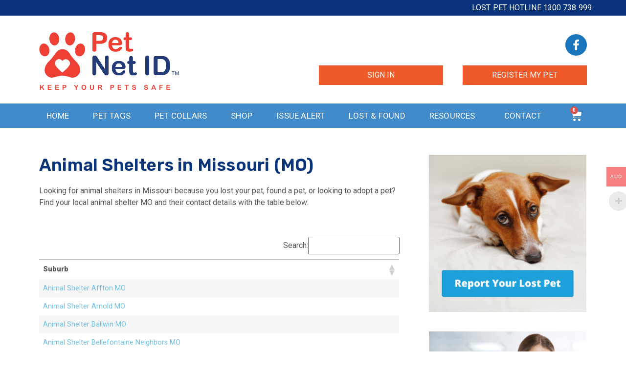

--- FILE ---
content_type: text/html; charset=UTF-8
request_url: https://petnetid.com/animal-shelter/usa/mo/
body_size: 16821
content:
<!doctype html>
<html lang="en-US" prefix="og: https://ogp.me/ns#">
<head>
	<meta charset="UTF-8">
	<meta name="viewport" content="width=device-width, initial-scale=1">
	<link rel="profile" href="https://gmpg.org/xfn/11">
		<style>img:is([sizes="auto" i], [sizes^="auto," i]) { contain-intrinsic-size: 3000px 1500px }</style>
	
<!-- Search Engine Optimization by Rank Math PRO - https://rankmath.com/ -->
<title>Animal Shelters Missouri - Pet Net ID</title>
<meta name="description" content="Looking for animal shelters in Missouri because you lost your pet, found a pet, or looking to adopt a pet? Find your local animal shelter MO and their contact"/>
<meta name="robots" content="follow, index, max-snippet:-1, max-video-preview:-1, max-image-preview:large"/>
<link rel="canonical" href="https://petnetid.com/animal-shelter/usa/mo/" />
<meta property="og:locale" content="en_US" />
<meta property="og:type" content="article" />
<meta property="og:title" content="Animal Shelters Missouri - Pet Net ID" />
<meta property="og:description" content="Looking for animal shelters in Missouri because you lost your pet, found a pet, or looking to adopt a pet? Find your local animal shelter MO and their contact" />
<meta property="og:url" content="https://petnetid.com/animal-shelter/usa/mo/" />
<meta property="og:site_name" content="Dog Collars &amp; Cat Collars with Pet ID Tags for Dogs and Cats" />
<meta property="og:updated_time" content="2020-12-16T14:56:21+11:00" />
<meta property="og:image" content="https://petnetid.com/wp-content/uploads/2020/08/1-lost-pet.png" />
<meta property="og:image:secure_url" content="https://petnetid.com/wp-content/uploads/2020/08/1-lost-pet.png" />
<meta property="og:image:width" content="350" />
<meta property="og:image:height" content="350" />
<meta property="og:image:alt" content="Report a Lost Pet - Report Lost Dog Online" />
<meta property="og:image:type" content="image/png" />
<meta property="article:published_time" content="2020-12-16T14:52:07+11:00" />
<meta property="article:modified_time" content="2020-12-16T14:56:21+11:00" />
<meta name="twitter:card" content="summary_large_image" />
<meta name="twitter:title" content="Animal Shelters Missouri - Pet Net ID" />
<meta name="twitter:description" content="Looking for animal shelters in Missouri because you lost your pet, found a pet, or looking to adopt a pet? Find your local animal shelter MO and their contact" />
<meta name="twitter:image" content="https://petnetid.com/wp-content/uploads/2020/08/1-lost-pet.png" />
<script type="application/ld+json" class="rank-math-schema-pro">{"@context":"https://schema.org","@graph":[{"@type":"Organization","@id":"https://petnetid.com/#organization","name":"Dog Collars &amp; Cat Collars with Pet ID Tags for Dogs and Cats","url":"https://petnetid.com","logo":{"@type":"ImageObject","@id":"https://petnetid.com/#logo","url":"https://petnetid.com/wp-content/uploads/2020/08/cropped-pet-net-id-pet-registry-au-1-1.png","contentUrl":"https://petnetid.com/wp-content/uploads/2020/08/cropped-pet-net-id-pet-registry-au-1-1.png","caption":"Dog Collars &amp; Cat Collars with Pet ID Tags for Dogs and Cats","inLanguage":"en-US","width":"287","height":"130"}},{"@type":"WebSite","@id":"https://petnetid.com/#website","url":"https://petnetid.com","name":"Dog Collars &amp; Cat Collars with Pet ID Tags for Dogs and Cats","alternateName":"Pet Store Near Me - Dog Breeds - Cat Breeds - Pet Shelters","publisher":{"@id":"https://petnetid.com/#organization"},"inLanguage":"en-US"},{"@type":"ImageObject","@id":"https://petnetid.com/wp-content/uploads/2020/08/1-lost-pet.png","url":"https://petnetid.com/wp-content/uploads/2020/08/1-lost-pet.png","width":"200","height":"200","inLanguage":"en-US"},{"@type":"WebPage","@id":"https://petnetid.com/animal-shelter/usa/mo/#webpage","url":"https://petnetid.com/animal-shelter/usa/mo/","name":"Animal Shelters Missouri - Pet Net ID","datePublished":"2020-12-16T14:52:07+11:00","dateModified":"2020-12-16T14:56:21+11:00","isPartOf":{"@id":"https://petnetid.com/#website"},"primaryImageOfPage":{"@id":"https://petnetid.com/wp-content/uploads/2020/08/1-lost-pet.png"},"inLanguage":"en-US"},{"@type":"Person","@id":"https://petnetid.com/author/pteitekmn/","name":"Digital Pet ID","url":"https://petnetid.com/author/pteitekmn/","image":{"@type":"ImageObject","@id":"https://secure.gravatar.com/avatar/1526aa50400b144a5d6824027b88008761c88d3ede09b38b78b3cfd25ed19467?s=96&amp;d=mm&amp;r=g","url":"https://secure.gravatar.com/avatar/1526aa50400b144a5d6824027b88008761c88d3ede09b38b78b3cfd25ed19467?s=96&amp;d=mm&amp;r=g","caption":"Digital Pet ID","inLanguage":"en-US"},"sameAs":["https://petnetid.com"],"worksFor":{"@id":"https://petnetid.com/#organization"}},{"@type":"Article","headline":"Animal Shelters Missouri - Pet Net ID","datePublished":"2020-12-16T14:52:07+11:00","dateModified":"2020-12-16T14:56:21+11:00","author":{"@id":"https://petnetid.com/author/pteitekmn/","name":"Digital Pet ID"},"publisher":{"@id":"https://petnetid.com/#organization"},"description":"Looking for animal shelters in Missouri because you lost your pet, found a pet, or looking to adopt a pet? Find your local animal shelter MO and their contact","name":"Animal Shelters Missouri - Pet Net ID","@id":"https://petnetid.com/animal-shelter/usa/mo/#richSnippet","isPartOf":{"@id":"https://petnetid.com/animal-shelter/usa/mo/#webpage"},"image":{"@id":"https://petnetid.com/wp-content/uploads/2020/08/1-lost-pet.png"},"inLanguage":"en-US","mainEntityOfPage":{"@id":"https://petnetid.com/animal-shelter/usa/mo/#webpage"}}]}</script>
<!-- /Rank Math WordPress SEO plugin -->

<link href='https://fonts.gstatic.com' crossorigin rel='preconnect' />
<link rel="alternate" type="application/rss+xml" title="Pet Net ID &raquo; Feed" href="https://petnetid.com/feed/" />
<link rel="alternate" type="application/rss+xml" title="Pet Net ID &raquo; Comments Feed" href="https://petnetid.com/comments/feed/" />
<style id='wp-emoji-styles-inline-css'>

	img.wp-smiley, img.emoji {
		display: inline !important;
		border: none !important;
		box-shadow: none !important;
		height: 1em !important;
		width: 1em !important;
		margin: 0 0.07em !important;
		vertical-align: -0.1em !important;
		background: none !important;
		padding: 0 !important;
	}
</style>
<style id='classic-theme-styles-inline-css'>
/*! This file is auto-generated */
.wp-block-button__link{color:#fff;background-color:#32373c;border-radius:9999px;box-shadow:none;text-decoration:none;padding:calc(.667em + 2px) calc(1.333em + 2px);font-size:1.125em}.wp-block-file__button{background:#32373c;color:#fff;text-decoration:none}
</style>
<link rel='stylesheet' id='ultimate_blocks-cgb-style-css-css' href='https://petnetid.com/wp-content/plugins/ultimate-blocks/dist/blocks.style.build.css?ver=3.4.7' media='all' />
<style id='global-styles-inline-css'>
:root{--wp--preset--aspect-ratio--square: 1;--wp--preset--aspect-ratio--4-3: 4/3;--wp--preset--aspect-ratio--3-4: 3/4;--wp--preset--aspect-ratio--3-2: 3/2;--wp--preset--aspect-ratio--2-3: 2/3;--wp--preset--aspect-ratio--16-9: 16/9;--wp--preset--aspect-ratio--9-16: 9/16;--wp--preset--color--black: #000000;--wp--preset--color--cyan-bluish-gray: #abb8c3;--wp--preset--color--white: #ffffff;--wp--preset--color--pale-pink: #f78da7;--wp--preset--color--vivid-red: #cf2e2e;--wp--preset--color--luminous-vivid-orange: #ff6900;--wp--preset--color--luminous-vivid-amber: #fcb900;--wp--preset--color--light-green-cyan: #7bdcb5;--wp--preset--color--vivid-green-cyan: #00d084;--wp--preset--color--pale-cyan-blue: #8ed1fc;--wp--preset--color--vivid-cyan-blue: #0693e3;--wp--preset--color--vivid-purple: #9b51e0;--wp--preset--gradient--vivid-cyan-blue-to-vivid-purple: linear-gradient(135deg,rgba(6,147,227,1) 0%,rgb(155,81,224) 100%);--wp--preset--gradient--light-green-cyan-to-vivid-green-cyan: linear-gradient(135deg,rgb(122,220,180) 0%,rgb(0,208,130) 100%);--wp--preset--gradient--luminous-vivid-amber-to-luminous-vivid-orange: linear-gradient(135deg,rgba(252,185,0,1) 0%,rgba(255,105,0,1) 100%);--wp--preset--gradient--luminous-vivid-orange-to-vivid-red: linear-gradient(135deg,rgba(255,105,0,1) 0%,rgb(207,46,46) 100%);--wp--preset--gradient--very-light-gray-to-cyan-bluish-gray: linear-gradient(135deg,rgb(238,238,238) 0%,rgb(169,184,195) 100%);--wp--preset--gradient--cool-to-warm-spectrum: linear-gradient(135deg,rgb(74,234,220) 0%,rgb(151,120,209) 20%,rgb(207,42,186) 40%,rgb(238,44,130) 60%,rgb(251,105,98) 80%,rgb(254,248,76) 100%);--wp--preset--gradient--blush-light-purple: linear-gradient(135deg,rgb(255,206,236) 0%,rgb(152,150,240) 100%);--wp--preset--gradient--blush-bordeaux: linear-gradient(135deg,rgb(254,205,165) 0%,rgb(254,45,45) 50%,rgb(107,0,62) 100%);--wp--preset--gradient--luminous-dusk: linear-gradient(135deg,rgb(255,203,112) 0%,rgb(199,81,192) 50%,rgb(65,88,208) 100%);--wp--preset--gradient--pale-ocean: linear-gradient(135deg,rgb(255,245,203) 0%,rgb(182,227,212) 50%,rgb(51,167,181) 100%);--wp--preset--gradient--electric-grass: linear-gradient(135deg,rgb(202,248,128) 0%,rgb(113,206,126) 100%);--wp--preset--gradient--midnight: linear-gradient(135deg,rgb(2,3,129) 0%,rgb(40,116,252) 100%);--wp--preset--font-size--small: 13px;--wp--preset--font-size--medium: 20px;--wp--preset--font-size--large: 36px;--wp--preset--font-size--x-large: 42px;--wp--preset--spacing--20: 0.44rem;--wp--preset--spacing--30: 0.67rem;--wp--preset--spacing--40: 1rem;--wp--preset--spacing--50: 1.5rem;--wp--preset--spacing--60: 2.25rem;--wp--preset--spacing--70: 3.38rem;--wp--preset--spacing--80: 5.06rem;--wp--preset--shadow--natural: 6px 6px 9px rgba(0, 0, 0, 0.2);--wp--preset--shadow--deep: 12px 12px 50px rgba(0, 0, 0, 0.4);--wp--preset--shadow--sharp: 6px 6px 0px rgba(0, 0, 0, 0.2);--wp--preset--shadow--outlined: 6px 6px 0px -3px rgba(255, 255, 255, 1), 6px 6px rgba(0, 0, 0, 1);--wp--preset--shadow--crisp: 6px 6px 0px rgba(0, 0, 0, 1);}:where(.is-layout-flex){gap: 0.5em;}:where(.is-layout-grid){gap: 0.5em;}body .is-layout-flex{display: flex;}.is-layout-flex{flex-wrap: wrap;align-items: center;}.is-layout-flex > :is(*, div){margin: 0;}body .is-layout-grid{display: grid;}.is-layout-grid > :is(*, div){margin: 0;}:where(.wp-block-columns.is-layout-flex){gap: 2em;}:where(.wp-block-columns.is-layout-grid){gap: 2em;}:where(.wp-block-post-template.is-layout-flex){gap: 1.25em;}:where(.wp-block-post-template.is-layout-grid){gap: 1.25em;}.has-black-color{color: var(--wp--preset--color--black) !important;}.has-cyan-bluish-gray-color{color: var(--wp--preset--color--cyan-bluish-gray) !important;}.has-white-color{color: var(--wp--preset--color--white) !important;}.has-pale-pink-color{color: var(--wp--preset--color--pale-pink) !important;}.has-vivid-red-color{color: var(--wp--preset--color--vivid-red) !important;}.has-luminous-vivid-orange-color{color: var(--wp--preset--color--luminous-vivid-orange) !important;}.has-luminous-vivid-amber-color{color: var(--wp--preset--color--luminous-vivid-amber) !important;}.has-light-green-cyan-color{color: var(--wp--preset--color--light-green-cyan) !important;}.has-vivid-green-cyan-color{color: var(--wp--preset--color--vivid-green-cyan) !important;}.has-pale-cyan-blue-color{color: var(--wp--preset--color--pale-cyan-blue) !important;}.has-vivid-cyan-blue-color{color: var(--wp--preset--color--vivid-cyan-blue) !important;}.has-vivid-purple-color{color: var(--wp--preset--color--vivid-purple) !important;}.has-black-background-color{background-color: var(--wp--preset--color--black) !important;}.has-cyan-bluish-gray-background-color{background-color: var(--wp--preset--color--cyan-bluish-gray) !important;}.has-white-background-color{background-color: var(--wp--preset--color--white) !important;}.has-pale-pink-background-color{background-color: var(--wp--preset--color--pale-pink) !important;}.has-vivid-red-background-color{background-color: var(--wp--preset--color--vivid-red) !important;}.has-luminous-vivid-orange-background-color{background-color: var(--wp--preset--color--luminous-vivid-orange) !important;}.has-luminous-vivid-amber-background-color{background-color: var(--wp--preset--color--luminous-vivid-amber) !important;}.has-light-green-cyan-background-color{background-color: var(--wp--preset--color--light-green-cyan) !important;}.has-vivid-green-cyan-background-color{background-color: var(--wp--preset--color--vivid-green-cyan) !important;}.has-pale-cyan-blue-background-color{background-color: var(--wp--preset--color--pale-cyan-blue) !important;}.has-vivid-cyan-blue-background-color{background-color: var(--wp--preset--color--vivid-cyan-blue) !important;}.has-vivid-purple-background-color{background-color: var(--wp--preset--color--vivid-purple) !important;}.has-black-border-color{border-color: var(--wp--preset--color--black) !important;}.has-cyan-bluish-gray-border-color{border-color: var(--wp--preset--color--cyan-bluish-gray) !important;}.has-white-border-color{border-color: var(--wp--preset--color--white) !important;}.has-pale-pink-border-color{border-color: var(--wp--preset--color--pale-pink) !important;}.has-vivid-red-border-color{border-color: var(--wp--preset--color--vivid-red) !important;}.has-luminous-vivid-orange-border-color{border-color: var(--wp--preset--color--luminous-vivid-orange) !important;}.has-luminous-vivid-amber-border-color{border-color: var(--wp--preset--color--luminous-vivid-amber) !important;}.has-light-green-cyan-border-color{border-color: var(--wp--preset--color--light-green-cyan) !important;}.has-vivid-green-cyan-border-color{border-color: var(--wp--preset--color--vivid-green-cyan) !important;}.has-pale-cyan-blue-border-color{border-color: var(--wp--preset--color--pale-cyan-blue) !important;}.has-vivid-cyan-blue-border-color{border-color: var(--wp--preset--color--vivid-cyan-blue) !important;}.has-vivid-purple-border-color{border-color: var(--wp--preset--color--vivid-purple) !important;}.has-vivid-cyan-blue-to-vivid-purple-gradient-background{background: var(--wp--preset--gradient--vivid-cyan-blue-to-vivid-purple) !important;}.has-light-green-cyan-to-vivid-green-cyan-gradient-background{background: var(--wp--preset--gradient--light-green-cyan-to-vivid-green-cyan) !important;}.has-luminous-vivid-amber-to-luminous-vivid-orange-gradient-background{background: var(--wp--preset--gradient--luminous-vivid-amber-to-luminous-vivid-orange) !important;}.has-luminous-vivid-orange-to-vivid-red-gradient-background{background: var(--wp--preset--gradient--luminous-vivid-orange-to-vivid-red) !important;}.has-very-light-gray-to-cyan-bluish-gray-gradient-background{background: var(--wp--preset--gradient--very-light-gray-to-cyan-bluish-gray) !important;}.has-cool-to-warm-spectrum-gradient-background{background: var(--wp--preset--gradient--cool-to-warm-spectrum) !important;}.has-blush-light-purple-gradient-background{background: var(--wp--preset--gradient--blush-light-purple) !important;}.has-blush-bordeaux-gradient-background{background: var(--wp--preset--gradient--blush-bordeaux) !important;}.has-luminous-dusk-gradient-background{background: var(--wp--preset--gradient--luminous-dusk) !important;}.has-pale-ocean-gradient-background{background: var(--wp--preset--gradient--pale-ocean) !important;}.has-electric-grass-gradient-background{background: var(--wp--preset--gradient--electric-grass) !important;}.has-midnight-gradient-background{background: var(--wp--preset--gradient--midnight) !important;}.has-small-font-size{font-size: var(--wp--preset--font-size--small) !important;}.has-medium-font-size{font-size: var(--wp--preset--font-size--medium) !important;}.has-large-font-size{font-size: var(--wp--preset--font-size--large) !important;}.has-x-large-font-size{font-size: var(--wp--preset--font-size--x-large) !important;}
:where(.wp-block-post-template.is-layout-flex){gap: 1.25em;}:where(.wp-block-post-template.is-layout-grid){gap: 1.25em;}
:where(.wp-block-columns.is-layout-flex){gap: 2em;}:where(.wp-block-columns.is-layout-grid){gap: 2em;}
:root :where(.wp-block-pullquote){font-size: 1.5em;line-height: 1.6;}
</style>
<link rel='stylesheet' id='cpsh-shortcodes-css' href='https://petnetid.com/wp-content/plugins/column-shortcodes//assets/css/shortcodes.css?ver=1.0.1' media='all' />
<link rel='stylesheet' id='tablepress-columnfilterwidgets-css-css' href='https://petnetid.com/wp-content/plugins/tablepress-datatables-column-filter-widgets/css/ColumnFilterWidgets.min.css?ver=1.2' media='all' />
<link rel='stylesheet' id='ub-extension-style-css-css' href='https://petnetid.com/wp-content/plugins/ultimate-blocks/src/extensions/style.css?ver=6.8.3' media='all' />
<link rel='stylesheet' id='woocommerce-multi-currency-css' href='https://petnetid.com/wp-content/plugins/woocommerce-multi-currency/css/woocommerce-multi-currency.min.css?ver=2.1.9.4' media='all' />
<style id='woocommerce-multi-currency-inline-css'>
.woocommerce-multi-currency .wmc-list-currencies .wmc-currency.wmc-active,.woocommerce-multi-currency .wmc-list-currencies .wmc-currency:hover {background: #f78080 !important;}
		.woocommerce-multi-currency .wmc-list-currencies .wmc-currency,.woocommerce-multi-currency .wmc-title, .woocommerce-multi-currency.wmc-price-switcher a {background: #212121 !important;}
		.woocommerce-multi-currency .wmc-title, .woocommerce-multi-currency .wmc-list-currencies .wmc-currency span,.woocommerce-multi-currency .wmc-list-currencies .wmc-currency a,.woocommerce-multi-currency.wmc-price-switcher a {color: #ffffff !important;}.woocommerce-multi-currency.wmc-shortcode .wmc-currency{background-color:#ffffff;color:#212121}.woocommerce-multi-currency.wmc-shortcode .wmc-current-currency{background-color:#ffffff;color:#212121}.woocommerce-multi-currency.wmc-shortcode.vertical-currency-symbols-circle .wmc-currency-wrapper:hover .wmc-sub-currency {animation: height_slide 500ms;}@keyframes height_slide {0% {height: 0;} 100% {height: 500%;} }
</style>
<link rel='stylesheet' id='combox-pro-css' href='https://petnetid.com/wp-content/plugins/woocommerce-product-options/combobox-pro/css/combobox-pro.css?ver=6.8.3' media='all' />
<link rel='stylesheet' id='spectrum-css-css' href='https://petnetid.com/wp-content/plugins/woocommerce-product-options/spectrum-master/spectrum.css?ver=6.8.3' media='all' />
<link rel='stylesheet' id='jquery-ui-css' href='https://petnetid.com/wp-content/plugins/woocommerce-product-options/assets/css/jquery-ui.css?ver=6.8.3' media='all' />
<link rel='stylesheet' id='woocommerce-product-options-frontend-css-css' href='https://petnetid.com/wp-content/plugins/woocommerce-product-options/assets/css/product-options-frontend.css?ver=6.8.3' media='all' />
<link rel='stylesheet' id='woocommerce-layout-css' href='https://petnetid.com/wp-content/plugins/woocommerce/assets/css/woocommerce-layout.css?ver=10.3.7' media='all' />
<link rel='stylesheet' id='woocommerce-smallscreen-css' href='https://petnetid.com/wp-content/plugins/woocommerce/assets/css/woocommerce-smallscreen.css?ver=10.3.7' media='only screen and (max-width: 768px)' />
<link rel='stylesheet' id='woocommerce-general-css' href='https://petnetid.com/wp-content/plugins/woocommerce/assets/css/woocommerce.css?ver=10.3.7' media='all' />
<style id='woocommerce-inline-inline-css'>
.woocommerce form .form-row .required { visibility: visible; }
</style>
<link rel='stylesheet' id='brands-styles-css' href='https://petnetid.com/wp-content/plugins/woocommerce/assets/css/brands.css?ver=10.3.7' media='all' />
<link rel='stylesheet' id='hello-elementor-css' href='https://petnetid.com/wp-content/themes/hello-elementor/style.min.css?ver=3.1.1' media='all' />
<link rel='stylesheet' id='hello-elementor-theme-style-css' href='https://petnetid.com/wp-content/themes/hello-elementor/theme.min.css?ver=3.1.1' media='all' />
<link rel='stylesheet' id='hello-elementor-header-footer-css' href='https://petnetid.com/wp-content/themes/hello-elementor/header-footer.min.css?ver=3.1.1' media='all' />
<link rel='stylesheet' id='elementor-frontend-css' href='https://petnetid.com/wp-content/plugins/elementor/assets/css/frontend.min.css?ver=3.33.2' media='all' />
<link rel='stylesheet' id='widget-heading-css' href='https://petnetid.com/wp-content/plugins/elementor/assets/css/widget-heading.min.css?ver=3.33.2' media='all' />
<link rel='stylesheet' id='widget-image-css' href='https://petnetid.com/wp-content/plugins/elementor/assets/css/widget-image.min.css?ver=3.33.2' media='all' />
<link rel='stylesheet' id='widget-social-icons-css' href='https://petnetid.com/wp-content/plugins/elementor/assets/css/widget-social-icons.min.css?ver=3.33.2' media='all' />
<link rel='stylesheet' id='e-apple-webkit-css' href='https://petnetid.com/wp-content/plugins/elementor/assets/css/conditionals/apple-webkit.min.css?ver=3.33.2' media='all' />
<link rel='stylesheet' id='widget-nav-menu-css' href='https://petnetid.com/wp-content/plugins/elementor-pro/assets/css/widget-nav-menu.min.css?ver=3.24.0' media='all' />
<link rel='stylesheet' id='elementor-icons-css' href='https://petnetid.com/wp-content/plugins/elementor/assets/lib/eicons/css/elementor-icons.min.css?ver=5.44.0' media='all' />
<link rel='stylesheet' id='elementor-post-8-css' href='https://petnetid.com/wp-content/uploads/elementor/css/post-8.css?ver=1766448361' media='all' />
<link rel='stylesheet' id='elementor-pro-css' href='https://petnetid.com/wp-content/plugins/elementor-pro/assets/css/frontend.min.css?ver=3.24.0' media='all' />
<link rel='stylesheet' id='elementor-post-57052-css' href='https://petnetid.com/wp-content/uploads/elementor/css/post-57052.css?ver=1766458257' media='all' />
<link rel='stylesheet' id='elementor-post-54776-css' href='https://petnetid.com/wp-content/uploads/elementor/css/post-54776.css?ver=1766448362' media='all' />
<link rel='stylesheet' id='elementor-post-68-css' href='https://petnetid.com/wp-content/uploads/elementor/css/post-68.css?ver=1766448362' media='all' />
<link rel='stylesheet' id='widget-woocommerce-css' href='https://petnetid.com/wp-content/plugins/elementor-pro/assets/css/widget-woocommerce.min.css?ver=3.24.0' media='all' />
<link rel='stylesheet' id='pmw-public-elementor-fix-css' href='https://petnetid.com/wp-content/plugins/woocommerce-google-adwords-conversion-tracking-tag/css/public/elementor-fix.css?ver=1.51.1' media='all' />
<link rel='stylesheet' id='tablepress-default-css' href='https://petnetid.com/wp-content/plugins/tablepress/css/build/default.css?ver=3.2.5' media='all' />
<link rel='stylesheet' id='elementor-gf-roboto-css' href='https://fonts.googleapis.com/css?family=Roboto:100,100italic,200,200italic,300,300italic,400,400italic,500,500italic,600,600italic,700,700italic,800,800italic,900,900italic&#038;display=auto' media='all' />
<link rel='stylesheet' id='elementor-gf-robotoslab-css' href='https://fonts.googleapis.com/css?family=Roboto+Slab:100,100italic,200,200italic,300,300italic,400,400italic,500,500italic,600,600italic,700,700italic,800,800italic,900,900italic&#038;display=auto' media='all' />
<link rel='stylesheet' id='elementor-gf-rubik-css' href='https://fonts.googleapis.com/css?family=Rubik:100,100italic,200,200italic,300,300italic,400,400italic,500,500italic,600,600italic,700,700italic,800,800italic,900,900italic&#038;display=auto' media='all' />
<link rel='stylesheet' id='elementor-icons-shared-0-css' href='https://petnetid.com/wp-content/plugins/elementor/assets/lib/font-awesome/css/fontawesome.min.css?ver=5.15.3' media='all' />
<link rel='stylesheet' id='elementor-icons-fa-brands-css' href='https://petnetid.com/wp-content/plugins/elementor/assets/lib/font-awesome/css/brands.min.css?ver=5.15.3' media='all' />
<link rel='stylesheet' id='elementor-icons-fa-solid-css' href='https://petnetid.com/wp-content/plugins/elementor/assets/lib/font-awesome/css/solid.min.css?ver=5.15.3' media='all' />
<script type="text/template" id="tmpl-variation-template">
	<div class="woocommerce-variation-description">{{{ data.variation.variation_description }}}</div>
	<div class="woocommerce-variation-price">{{{ data.variation.price_html }}}</div>
	<div class="woocommerce-variation-availability">{{{ data.variation.availability_html }}}</div>
</script>
<script type="text/template" id="tmpl-unavailable-variation-template">
	<p role="alert">Sorry, this product is unavailable. Please choose a different combination.</p>
</script>
<script src="https://petnetid.com/wp-includes/js/jquery/jquery.min.js?ver=3.7.1" id="jquery-core-js"></script>
<script src="https://petnetid.com/wp-includes/js/jquery/jquery-migrate.min.js?ver=3.4.1" id="jquery-migrate-js"></script>
<script src="https://petnetid.com/wp-content/plugins/woocommerce-multi-currency/js/woocommerce-multi-currency.min.js?ver=2.1.9.4" id="woocommerce-multi-currency-js"></script>
<script id="woocommerce-multi-currency-switcher-js-extra">
var _woocommerce_multi_currency_params = {"use_session":"0","ajax_url":"https:\/\/petnetid.com\/wp-admin\/admin-ajax.php"};
</script>
<script src="https://petnetid.com/wp-content/plugins/woocommerce-multi-currency/js/woocommerce-multi-currency-switcher.js?ver=2.1.9.4" id="woocommerce-multi-currency-switcher-js"></script>
<script src="https://petnetid.com/wp-content/plugins/woocommerce-product-options/combobox-pro/js/combobox-pro.js?ver=6.8.3" id="combobox-pro-js"></script>
<script src="https://petnetid.com/wp-includes/js/jquery/ui/core.min.js?ver=1.13.3" id="jquery-ui-core-js"></script>
<script src="https://petnetid.com/wp-includes/js/jquery/ui/mouse.min.js?ver=1.13.3" id="jquery-ui-mouse-js"></script>
<script src="https://petnetid.com/wp-includes/js/jquery/ui/slider.min.js?ver=1.13.3" id="jquery-ui-slider-js"></script>
<script src="https://petnetid.com/wp-includes/js/jquery/ui/controlgroup.min.js?ver=1.13.3" id="jquery-ui-controlgroup-js"></script>
<script src="https://petnetid.com/wp-includes/js/jquery/ui/checkboxradio.min.js?ver=1.13.3" id="jquery-ui-checkboxradio-js"></script>
<script src="https://petnetid.com/wp-includes/js/jquery/ui/button.min.js?ver=1.13.3" id="jquery-ui-button-js"></script>
<script src="https://petnetid.com/wp-includes/js/jquery/ui/spinner.min.js?ver=1.13.3" id="jquery-ui-spinner-js"></script>
<script src="https://petnetid.com/wp-includes/js/jquery/ui/datepicker.min.js?ver=1.13.3" id="jquery-ui-datepicker-js"></script>
<script id="jquery-ui-datepicker-js-after">
jQuery(function(jQuery){jQuery.datepicker.setDefaults({"closeText":"Close","currentText":"Today","monthNames":["January","February","March","April","May","June","July","August","September","October","November","December"],"monthNamesShort":["Jan","Feb","Mar","Apr","May","Jun","Jul","Aug","Sep","Oct","Nov","Dec"],"nextText":"Next","prevText":"Previous","dayNames":["Sunday","Monday","Tuesday","Wednesday","Thursday","Friday","Saturday"],"dayNamesShort":["Sun","Mon","Tue","Wed","Thu","Fri","Sat"],"dayNamesMin":["S","M","T","W","T","F","S"],"dateFormat":"MM d, yy","firstDay":1,"isRTL":false});});
</script>
<script src="https://petnetid.com/wp-includes/js/jquery/ui/tooltip.min.js?ver=1.13.3" id="jquery-ui-tooltip-js"></script>
<script id="woocommerce-product-options-frontend-js-extra">
var woocommerce_product_options_settings = {"ajaxurl":"https:\/\/petnetid.com\/wp-admin\/admin-ajax.php","numeric_error":"Please enter a number","required_error":"Required field - please enter a value","number_error":"Number field - please enter a number","min_error":"Please enter a value greater than or equal to ","max_error":"Please enter a value less than or equal to ","checkboxes_max_error":"You are trying to select too many values","checkboxes_min_error":"Please select more values","currency_symbol":"$","price_format":"%1$s%2$s","free":"Free","number_of_decimals":"2","error_exists":"There are errors in your options, please correct them before purchasing this product.","decimal_separator":".","thousands_separator":",","currency_multiplier":"1","weight_format":"[weight] kg","dimensions_format":"[length] \u00d7 [width] \u00d7 [height] cm"};
</script>
<script src="https://petnetid.com/wp-content/plugins/woocommerce-product-options/assets/js/product-options-frontend.js?ver=6.8.3" id="woocommerce-product-options-frontend-js"></script>
<script src="https://petnetid.com/wp-content/plugins/woocommerce-product-options/assets/js/woocommerce-product-options-conditional-frontend.js?ver=6.8.3" id="woocommerce-product-options-conditional-frontend-js"></script>
<script src="https://petnetid.com/wp-includes/js/underscore.min.js?ver=1.13.7" id="underscore-js"></script>
<script id="wp-util-js-extra">
var _wpUtilSettings = {"ajax":{"url":"\/wp-admin\/admin-ajax.php"}};
</script>
<script src="https://petnetid.com/wp-includes/js/wp-util.min.js?ver=6.8.3" id="wp-util-js"></script>
<script src="https://petnetid.com/wp-content/plugins/woocommerce/assets/js/jquery-blockui/jquery.blockUI.min.js?ver=2.7.0-wc.10.3.7" id="wc-jquery-blockui-js" defer data-wp-strategy="defer"></script>
<script id="wc-add-to-cart-variation-js-extra">
var wc_add_to_cart_variation_params = {"wc_ajax_url":"\/?wc-ajax=%%endpoint%%","i18n_no_matching_variations_text":"Sorry, no products matched your selection. Please choose a different combination.","i18n_make_a_selection_text":"Please select some product options before adding this product to your cart.","i18n_unavailable_text":"Sorry, this product is unavailable. Please choose a different combination.","i18n_reset_alert_text":"Your selection has been reset. Please select some product options before adding this product to your cart."};
</script>
<script src="https://petnetid.com/wp-content/plugins/woocommerce/assets/js/frontend/add-to-cart-variation.min.js?ver=10.3.7" id="wc-add-to-cart-variation-js" defer data-wp-strategy="defer"></script>
<script id="wc-add-to-cart-js-extra">
var wc_add_to_cart_params = {"ajax_url":"\/wp-admin\/admin-ajax.php","wc_ajax_url":"\/?wc-ajax=%%endpoint%%","i18n_view_cart":"View cart","cart_url":"https:\/\/petnetid.com\/cart\/","is_cart":"","cart_redirect_after_add":"yes"};
</script>
<script src="https://petnetid.com/wp-content/plugins/woocommerce/assets/js/frontend/add-to-cart.min.js?ver=10.3.7" id="wc-add-to-cart-js" defer data-wp-strategy="defer"></script>
<script src="https://petnetid.com/wp-content/plugins/woocommerce/assets/js/js-cookie/js.cookie.min.js?ver=2.1.4-wc.10.3.7" id="wc-js-cookie-js" defer data-wp-strategy="defer"></script>
<script id="woocommerce-js-extra">
var woocommerce_params = {"ajax_url":"\/wp-admin\/admin-ajax.php","wc_ajax_url":"\/?wc-ajax=%%endpoint%%","i18n_password_show":"Show password","i18n_password_hide":"Hide password"};
</script>
<script src="https://petnetid.com/wp-content/plugins/woocommerce/assets/js/frontend/woocommerce.min.js?ver=10.3.7" id="woocommerce-js" defer data-wp-strategy="defer"></script>
<script id="WCPAY_ASSETS-js-extra">
var wcpayAssets = {"url":"https:\/\/petnetid.com\/wp-content\/plugins\/woocommerce-payments\/dist\/"};
</script>
<script src="https://petnetid.com/wp-includes/js/dist/hooks.min.js?ver=4d63a3d491d11ffd8ac6" id="wp-hooks-js"></script>
<script id="wpm-js-extra">
var wpm = {"ajax_url":"https:\/\/petnetid.com\/wp-admin\/admin-ajax.php","root":"https:\/\/petnetid.com\/wp-json\/","nonce_wp_rest":"b94eadf3f9","nonce_ajax":"5ca94f28ba"};
</script>
<script src="https://petnetid.com/wp-content/plugins/woocommerce-google-adwords-conversion-tracking-tag/js/public/free/wpm-public.p1.min.js?ver=1.51.1" id="wpm-js"></script>
<link rel="https://api.w.org/" href="https://petnetid.com/wp-json/" /><link rel="alternate" title="JSON" type="application/json" href="https://petnetid.com/wp-json/wp/v2/pages/57052" /><link rel="EditURI" type="application/rsd+xml" title="RSD" href="https://petnetid.com/xmlrpc.php?rsd" />
<meta name="generator" content="WordPress 6.8.3" />
<link rel='shortlink' href='https://petnetid.com/?p=57052' />
<link rel="alternate" title="oEmbed (JSON)" type="application/json+oembed" href="https://petnetid.com/wp-json/oembed/1.0/embed?url=https%3A%2F%2Fpetnetid.com%2Fanimal-shelter%2Fusa%2Fmo%2F" />
<link rel="alternate" title="oEmbed (XML)" type="text/xml+oembed" href="https://petnetid.com/wp-json/oembed/1.0/embed?url=https%3A%2F%2Fpetnetid.com%2Fanimal-shelter%2Fusa%2Fmo%2F&#038;format=xml" />
<style type="text/css"></style><link rel="shortcut icon" type="image/png" href="https://embassyhomepage.com/wp-content/uploads/favicon/petnetid_embassy_london_uk.png" />	<noscript><style>.woocommerce-product-gallery{ opacity: 1 !important; }</style></noscript>
	<meta name="generator" content="Elementor 3.33.2; features: additional_custom_breakpoints; settings: css_print_method-external, google_font-enabled, font_display-auto">

<!-- START Pixel Manager for WooCommerce -->

		<script>

			window.wpmDataLayer = window.wpmDataLayer || {};
			window.wpmDataLayer = Object.assign(window.wpmDataLayer, {"cart":{},"cart_item_keys":{},"version":{"number":"1.51.1","pro":false,"eligible_for_updates":false,"distro":"fms","beta":false,"show":true},"pixels":{"google":{"linker":{"settings":null},"user_id":false,"ads":{"conversion_ids":{"AW-582955829":"S-i7CODYzd8BELXm_JUC"},"dynamic_remarketing":{"status":true,"id_type":"post_id","send_events_with_parent_ids":true},"google_business_vertical":"retail","phone_conversion_number":"","phone_conversion_label":""},"tag_id":"AW-582955829","tag_id_suppressed":[],"tag_gateway":{"measurement_path":""},"tcf_support":false,"consent_mode":{"is_active":false,"wait_for_update":500,"ads_data_redaction":false,"url_passthrough":true}}},"shop":{"list_name":"Page | Animal Shelters Missouri","list_id":"page_animal-shelters-missouri","page_type":"page","currency":"USD","selectors":{"addToCart":[],"beginCheckout":[]},"order_duplication_prevention":true,"view_item_list_trigger":{"test_mode":false,"background_color":"green","opacity":0.5,"repeat":true,"timeout":1000,"threshold":0.8000000000000000444089209850062616169452667236328125},"variations_output":true,"session_active":false},"page":{"id":57052,"title":"Animal Shelters Missouri","type":"page","categories":[],"parent":{"id":54828,"title":"Animal Shelters USA","type":"page","categories":[]}},"general":{"user_logged_in":false,"scroll_tracking_thresholds":[],"page_id":57052,"exclude_domains":[],"server_2_server":{"active":false,"user_agent_exclude_patterns":[],"ip_exclude_list":[],"pageview_event_s2s":{"is_active":false,"pixels":[]}},"consent_management":{"explicit_consent":false},"lazy_load_pmw":false,"chunk_base_path":"https://petnetid.com/wp-content/plugins/woocommerce-google-adwords-conversion-tracking-tag/js/public/free/"}});

		</script>

		
<!-- END Pixel Manager for WooCommerce -->
			<style>
				.e-con.e-parent:nth-of-type(n+4):not(.e-lazyloaded):not(.e-no-lazyload),
				.e-con.e-parent:nth-of-type(n+4):not(.e-lazyloaded):not(.e-no-lazyload) * {
					background-image: none !important;
				}
				@media screen and (max-height: 1024px) {
					.e-con.e-parent:nth-of-type(n+3):not(.e-lazyloaded):not(.e-no-lazyload),
					.e-con.e-parent:nth-of-type(n+3):not(.e-lazyloaded):not(.e-no-lazyload) * {
						background-image: none !important;
					}
				}
				@media screen and (max-height: 640px) {
					.e-con.e-parent:nth-of-type(n+2):not(.e-lazyloaded):not(.e-no-lazyload),
					.e-con.e-parent:nth-of-type(n+2):not(.e-lazyloaded):not(.e-no-lazyload) * {
						background-image: none !important;
					}
				}
			</style>
			<script id="google_gtagjs" src="https://www.googletagmanager.com/gtag/js?id=G-8B18J2CL11" async></script>
<script id="google_gtagjs-inline">
window.dataLayer = window.dataLayer || [];function gtag(){dataLayer.push(arguments);}gtag('js', new Date());gtag('config', 'G-8B18J2CL11', {} );
</script>
<link rel="icon" href="https://petnetid.com/wp-content/uploads/cropped-petnetid-favicon-1-32x32.png" sizes="32x32" />
<link rel="icon" href="https://petnetid.com/wp-content/uploads/cropped-petnetid-favicon-1-192x192.png" sizes="192x192" />
<link rel="apple-touch-icon" href="https://petnetid.com/wp-content/uploads/cropped-petnetid-favicon-1-180x180.png" />
<meta name="msapplication-TileImage" content="https://petnetid.com/wp-content/uploads/cropped-petnetid-favicon-1-270x270.png" />
</head>
<body data-rsssl=1 class="wp-singular page-template page-template-elementor_header_footer page page-id-57052 page-parent page-child parent-pageid-54828 wp-custom-logo wp-theme-hello-elementor theme-hello-elementor woocommerce-no-js yith-wapo-frontend elementor-default elementor-template-full-width elementor-kit-8 elementor-page elementor-page-57052">


<a class="skip-link screen-reader-text" href="#content">Skip to content</a>

		<div data-elementor-type="header" data-elementor-id="54776" class="elementor elementor-54776 elementor-location-header" data-elementor-post-type="elementor_library">
					<section class="elementor-section elementor-top-section elementor-element elementor-element-dc89e88 elementor-section-content-middle elementor-section-boxed elementor-section-height-default elementor-section-height-default" data-id="dc89e88" data-element_type="section" data-settings="{&quot;background_background&quot;:&quot;classic&quot;}">
						<div class="elementor-container elementor-column-gap-no">
					<div class="elementor-column elementor-col-100 elementor-top-column elementor-element elementor-element-5737d4d" data-id="5737d4d" data-element_type="column">
			<div class="elementor-widget-wrap elementor-element-populated">
						<div class="elementor-element elementor-element-2e18494 elementor-widget elementor-widget-heading" data-id="2e18494" data-element_type="widget" data-widget_type="heading.default">
				<div class="elementor-widget-container">
					<p class="elementor-heading-title elementor-size-default">LOST PET HOTLINE 1300 738 999</p>				</div>
				</div>
					</div>
		</div>
					</div>
		</section>
				<header class="elementor-section elementor-top-section elementor-element elementor-element-ded6434 elementor-section-content-middle elementor-section-height-min-height elementor-reverse-mobile elementor-section-boxed elementor-section-height-default elementor-section-items-middle" data-id="ded6434" data-element_type="section" data-settings="{&quot;background_background&quot;:&quot;classic&quot;}">
						<div class="elementor-container elementor-column-gap-default">
					<div class="elementor-column elementor-col-50 elementor-top-column elementor-element elementor-element-693efdc" data-id="693efdc" data-element_type="column">
			<div class="elementor-widget-wrap elementor-element-populated">
						<div class="elementor-element elementor-element-b726ee0 elementor-widget elementor-widget-theme-site-logo elementor-widget-image" data-id="b726ee0" data-element_type="widget" data-widget_type="theme-site-logo.default">
				<div class="elementor-widget-container">
											<a href="https://petnetid.com">
			<img width="287" height="130" src="https://petnetid.com/wp-content/uploads/2020/08/cropped-pet-net-id-pet-registry-au-1-1.png" class="attachment-full size-full wp-image-80" alt="" />				</a>
											</div>
				</div>
					</div>
		</div>
				<div class="elementor-column elementor-col-50 elementor-top-column elementor-element elementor-element-ce3d1c2" data-id="ce3d1c2" data-element_type="column">
			<div class="elementor-widget-wrap elementor-element-populated">
						<div class="elementor-element elementor-element-d604e15 elementor-shape-circle e-grid-align-right e-grid-align-mobile-left elementor-hidden-phone elementor-grid-0 elementor-widget elementor-widget-social-icons" data-id="d604e15" data-element_type="widget" data-widget_type="social-icons.default">
				<div class="elementor-widget-container">
							<div class="elementor-social-icons-wrapper elementor-grid">
							<span class="elementor-grid-item">
					<a class="elementor-icon elementor-social-icon elementor-social-icon-facebook-f elementor-repeater-item-00cc650" href="https://www.facebook.com/penetid" target="_blank">
						<span class="elementor-screen-only">Facebook-f</span>
						<i aria-hidden="true" class="fab fa-facebook-f"></i>					</a>
				</span>
					</div>
						</div>
				</div>
				<section class="elementor-section elementor-inner-section elementor-element elementor-element-c2d437b elementor-section-boxed elementor-section-height-default elementor-section-height-default" data-id="c2d437b" data-element_type="section">
						<div class="elementor-container elementor-column-gap-no">
					<div class="elementor-column elementor-col-50 elementor-inner-column elementor-element elementor-element-c069dfa" data-id="c069dfa" data-element_type="column">
			<div class="elementor-widget-wrap elementor-element-populated">
						<div class="elementor-element elementor-element-f5accbe elementor-align-justify elementor-widget elementor-widget-button" data-id="f5accbe" data-element_type="widget" data-widget_type="button.default">
				<div class="elementor-widget-container">
									<div class="elementor-button-wrapper">
					<a class="elementor-button elementor-button-link elementor-size-sm" href="https://petreunite.com.au/login">
						<span class="elementor-button-content-wrapper">
									<span class="elementor-button-text">SIGN IN</span>
					</span>
					</a>
				</div>
								</div>
				</div>
					</div>
		</div>
				<div class="elementor-column elementor-col-50 elementor-inner-column elementor-element elementor-element-13ea504" data-id="13ea504" data-element_type="column">
			<div class="elementor-widget-wrap elementor-element-populated">
						<div class="elementor-element elementor-element-3a7c3fb elementor-align-justify elementor-widget elementor-widget-button" data-id="3a7c3fb" data-element_type="widget" data-widget_type="button.default">
				<div class="elementor-widget-container">
									<div class="elementor-button-wrapper">
					<a class="elementor-button elementor-button-link elementor-size-sm" href="https://petreunite.com.au/rego">
						<span class="elementor-button-content-wrapper">
									<span class="elementor-button-text">REGISTER MY PET</span>
					</span>
					</a>
				</div>
								</div>
				</div>
					</div>
		</div>
					</div>
		</section>
					</div>
		</div>
					</div>
		</header>
				<nav class="elementor-section elementor-top-section elementor-element elementor-element-f6dc074 elementor-section-content-middle elementor-section-boxed elementor-section-height-default elementor-section-height-default" data-id="f6dc074" data-element_type="section" data-settings="{&quot;background_background&quot;:&quot;classic&quot;}">
						<div class="elementor-container elementor-column-gap-no">
					<div class="elementor-column elementor-col-50 elementor-top-column elementor-element elementor-element-5a6fe0e" data-id="5a6fe0e" data-element_type="column">
			<div class="elementor-widget-wrap elementor-element-populated">
						<div class="elementor-element elementor-element-46e011d elementor-nav-menu__align-justify elementor-nav-menu--stretch elementor-nav-menu--dropdown-tablet elementor-nav-menu__text-align-aside elementor-nav-menu--toggle elementor-nav-menu--burger elementor-widget elementor-widget-nav-menu" data-id="46e011d" data-element_type="widget" data-settings="{&quot;full_width&quot;:&quot;stretch&quot;,&quot;submenu_icon&quot;:{&quot;value&quot;:&quot;&lt;i class=\&quot;\&quot;&gt;&lt;\/i&gt;&quot;,&quot;library&quot;:&quot;&quot;},&quot;layout&quot;:&quot;horizontal&quot;,&quot;toggle&quot;:&quot;burger&quot;}" data-widget_type="nav-menu.default">
				<div class="elementor-widget-container">
								<nav aria-label="Menu" class="elementor-nav-menu--main elementor-nav-menu__container elementor-nav-menu--layout-horizontal e--pointer-background e--animation-sweep-down">
				<ul id="menu-1-46e011d" class="elementor-nav-menu"><li class="menu-item menu-item-type-post_type menu-item-object-page menu-item-home menu-item-44"><a href="https://petnetid.com/" class="elementor-item">Home</a></li>
<li class="menu-item menu-item-type-post_type menu-item-object-page menu-item-13338"><a href="https://petnetid.com/pet-id-tags/" class="elementor-item">Pet Tags</a></li>
<li class="menu-item menu-item-type-post_type menu-item-object-page menu-item-13337"><a href="https://petnetid.com/pet-dog-collars-cat-collars/" class="elementor-item">Pet Collars</a></li>
<li class="menu-item menu-item-type-custom menu-item-object-custom menu-item-55"><a href="https://petnetid.com/store/" class="elementor-item">Shop</a></li>
<li class="menu-item menu-item-type-custom menu-item-object-custom menu-item-56"><a href="https://petreunite.com.au/mypet/#tab1" class="elementor-item elementor-item-anchor">Issue Alert</a></li>
<li class="menu-item menu-item-type-custom menu-item-object-custom menu-item-57"><a href="https://petreunite.com.au/lost-found/" class="elementor-item">Lost &#038; Found</a></li>
<li class="menu-item menu-item-type-post_type menu-item-object-page menu-item-has-children menu-item-48837"><a href="https://petnetid.com/pet-resources-for-pet-owners/" class="elementor-item">Resources</a>
<ul class="sub-menu elementor-nav-menu--dropdown">
	<li class="menu-item menu-item-type-custom menu-item-object-custom menu-item-54688"><a href="https://petnetid.com/breed/" class="elementor-sub-item">Dog Breed Information</a></li>
	<li class="menu-item menu-item-type-custom menu-item-object-custom menu-item-68885"><a href="https://dogsicknesssymptoms.com/" class="elementor-sub-item">Dog Illnesses</a></li>
	<li class="menu-item menu-item-type-custom menu-item-object-custom menu-item-has-children menu-item-67881"><a href="http://animal-shelter" class="elementor-sub-item">Animal Shelters</a>
	<ul class="sub-menu elementor-nav-menu--dropdown">
		<li class="menu-item menu-item-type-post_type menu-item-object-page menu-item-12882"><a href="https://petnetid.com/animal-shelter/australia/" class="elementor-sub-item">Animals Shelters Australia</a></li>
		<li class="menu-item menu-item-type-custom menu-item-object-custom menu-item-60286"><a href="https://petnetid.com/animal-shelter/usa/" class="elementor-sub-item">Animal Shelters USA</a></li>
		<li class="menu-item menu-item-type-custom menu-item-object-custom menu-item-67534"><a href="https://petnetid.com/animal-shelter/uk/" class="elementor-sub-item">Animal Shelters UK</a></li>
		<li class="menu-item menu-item-type-custom menu-item-object-custom menu-item-67535"><a href="https://petnetid.com/animal-shelter/canada/" class="elementor-sub-item">Animal Shelters Canada</a></li>
	</ul>
</li>
	<li class="menu-item menu-item-type-custom menu-item-object-custom menu-item-48838"><a href="https://petnetid.com/age-of-your-dog-to-human-years-calculator/" class="elementor-sub-item">Dog Age in Human Years</a></li>
	<li class="menu-item menu-item-type-custom menu-item-object-custom menu-item-48839"><a href="https://petnetid.com/cat-age-in-human-years/" class="elementor-sub-item">Cat Age in Human Years</a></li>
	<li class="menu-item menu-item-type-custom menu-item-object-custom menu-item-has-children menu-item-68898"><a href="https://petdognames.com" class="elementor-sub-item">Pet Names</a>
	<ul class="sub-menu elementor-nav-menu--dropdown">
		<li class="menu-item menu-item-type-custom menu-item-object-custom menu-item-68895"><a href="https://petdognames.com/" class="elementor-sub-item">Dog Names Generator</a></li>
		<li class="menu-item menu-item-type-custom menu-item-object-custom menu-item-68896"><a href="https://petcatnames.com" class="elementor-sub-item">Cat Names Generator</a></li>
		<li class="menu-item menu-item-type-custom menu-item-object-custom menu-item-68897"><a href="https://petbirdnames.com" class="elementor-sub-item">Bird Names Generator</a></li>
	</ul>
</li>
	<li class="menu-item menu-item-type-post_type menu-item-object-page menu-item-67880"><a href="https://petnetid.com/dog-pregnancy-calendar/" class="elementor-sub-item">Dog Pregnancy Calendar</a></li>
	<li class="menu-item menu-item-type-post_type menu-item-object-page menu-item-67589"><a href="https://petnetid.com/pet-news/" class="elementor-sub-item">Pet News</a></li>
</ul>
</li>
<li class="menu-item menu-item-type-post_type menu-item-object-page menu-item-has-children menu-item-95"><a href="https://petnetid.com/contact/" class="elementor-item">Contact</a>
<ul class="sub-menu elementor-nav-menu--dropdown">
	<li class="menu-item menu-item-type-post_type menu-item-object-page menu-item-94"><a href="https://petnetid.com/faq/" class="elementor-sub-item">FAQ</a></li>
</ul>
</li>
</ul>			</nav>
					<div class="elementor-menu-toggle" role="button" tabindex="0" aria-label="Menu Toggle" aria-expanded="false">
			<i aria-hidden="true" role="presentation" class="elementor-menu-toggle__icon--open eicon-menu-bar"></i><i aria-hidden="true" role="presentation" class="elementor-menu-toggle__icon--close eicon-close"></i>			<span class="elementor-screen-only">Menu</span>
		</div>
					<nav class="elementor-nav-menu--dropdown elementor-nav-menu__container" aria-hidden="true">
				<ul id="menu-2-46e011d" class="elementor-nav-menu"><li class="menu-item menu-item-type-post_type menu-item-object-page menu-item-home menu-item-44"><a href="https://petnetid.com/" class="elementor-item" tabindex="-1">Home</a></li>
<li class="menu-item menu-item-type-post_type menu-item-object-page menu-item-13338"><a href="https://petnetid.com/pet-id-tags/" class="elementor-item" tabindex="-1">Pet Tags</a></li>
<li class="menu-item menu-item-type-post_type menu-item-object-page menu-item-13337"><a href="https://petnetid.com/pet-dog-collars-cat-collars/" class="elementor-item" tabindex="-1">Pet Collars</a></li>
<li class="menu-item menu-item-type-custom menu-item-object-custom menu-item-55"><a href="https://petnetid.com/store/" class="elementor-item" tabindex="-1">Shop</a></li>
<li class="menu-item menu-item-type-custom menu-item-object-custom menu-item-56"><a href="https://petreunite.com.au/mypet/#tab1" class="elementor-item elementor-item-anchor" tabindex="-1">Issue Alert</a></li>
<li class="menu-item menu-item-type-custom menu-item-object-custom menu-item-57"><a href="https://petreunite.com.au/lost-found/" class="elementor-item" tabindex="-1">Lost &#038; Found</a></li>
<li class="menu-item menu-item-type-post_type menu-item-object-page menu-item-has-children menu-item-48837"><a href="https://petnetid.com/pet-resources-for-pet-owners/" class="elementor-item" tabindex="-1">Resources</a>
<ul class="sub-menu elementor-nav-menu--dropdown">
	<li class="menu-item menu-item-type-custom menu-item-object-custom menu-item-54688"><a href="https://petnetid.com/breed/" class="elementor-sub-item" tabindex="-1">Dog Breed Information</a></li>
	<li class="menu-item menu-item-type-custom menu-item-object-custom menu-item-68885"><a href="https://dogsicknesssymptoms.com/" class="elementor-sub-item" tabindex="-1">Dog Illnesses</a></li>
	<li class="menu-item menu-item-type-custom menu-item-object-custom menu-item-has-children menu-item-67881"><a href="http://animal-shelter" class="elementor-sub-item" tabindex="-1">Animal Shelters</a>
	<ul class="sub-menu elementor-nav-menu--dropdown">
		<li class="menu-item menu-item-type-post_type menu-item-object-page menu-item-12882"><a href="https://petnetid.com/animal-shelter/australia/" class="elementor-sub-item" tabindex="-1">Animals Shelters Australia</a></li>
		<li class="menu-item menu-item-type-custom menu-item-object-custom menu-item-60286"><a href="https://petnetid.com/animal-shelter/usa/" class="elementor-sub-item" tabindex="-1">Animal Shelters USA</a></li>
		<li class="menu-item menu-item-type-custom menu-item-object-custom menu-item-67534"><a href="https://petnetid.com/animal-shelter/uk/" class="elementor-sub-item" tabindex="-1">Animal Shelters UK</a></li>
		<li class="menu-item menu-item-type-custom menu-item-object-custom menu-item-67535"><a href="https://petnetid.com/animal-shelter/canada/" class="elementor-sub-item" tabindex="-1">Animal Shelters Canada</a></li>
	</ul>
</li>
	<li class="menu-item menu-item-type-custom menu-item-object-custom menu-item-48838"><a href="https://petnetid.com/age-of-your-dog-to-human-years-calculator/" class="elementor-sub-item" tabindex="-1">Dog Age in Human Years</a></li>
	<li class="menu-item menu-item-type-custom menu-item-object-custom menu-item-48839"><a href="https://petnetid.com/cat-age-in-human-years/" class="elementor-sub-item" tabindex="-1">Cat Age in Human Years</a></li>
	<li class="menu-item menu-item-type-custom menu-item-object-custom menu-item-has-children menu-item-68898"><a href="https://petdognames.com" class="elementor-sub-item" tabindex="-1">Pet Names</a>
	<ul class="sub-menu elementor-nav-menu--dropdown">
		<li class="menu-item menu-item-type-custom menu-item-object-custom menu-item-68895"><a href="https://petdognames.com/" class="elementor-sub-item" tabindex="-1">Dog Names Generator</a></li>
		<li class="menu-item menu-item-type-custom menu-item-object-custom menu-item-68896"><a href="https://petcatnames.com" class="elementor-sub-item" tabindex="-1">Cat Names Generator</a></li>
		<li class="menu-item menu-item-type-custom menu-item-object-custom menu-item-68897"><a href="https://petbirdnames.com" class="elementor-sub-item" tabindex="-1">Bird Names Generator</a></li>
	</ul>
</li>
	<li class="menu-item menu-item-type-post_type menu-item-object-page menu-item-67880"><a href="https://petnetid.com/dog-pregnancy-calendar/" class="elementor-sub-item" tabindex="-1">Dog Pregnancy Calendar</a></li>
	<li class="menu-item menu-item-type-post_type menu-item-object-page menu-item-67589"><a href="https://petnetid.com/pet-news/" class="elementor-sub-item" tabindex="-1">Pet News</a></li>
</ul>
</li>
<li class="menu-item menu-item-type-post_type menu-item-object-page menu-item-has-children menu-item-95"><a href="https://petnetid.com/contact/" class="elementor-item" tabindex="-1">Contact</a>
<ul class="sub-menu elementor-nav-menu--dropdown">
	<li class="menu-item menu-item-type-post_type menu-item-object-page menu-item-94"><a href="https://petnetid.com/faq/" class="elementor-sub-item" tabindex="-1">FAQ</a></li>
</ul>
</li>
</ul>			</nav>
						</div>
				</div>
					</div>
		</div>
				<div class="elementor-column elementor-col-50 elementor-top-column elementor-element elementor-element-cde291a" data-id="cde291a" data-element_type="column">
			<div class="elementor-widget-wrap elementor-element-populated">
						<div class="elementor-element elementor-element-86ee281 toggle-icon--cart-solid elementor-menu-cart--items-indicator-bubble elementor-menu-cart--cart-type-side-cart elementor-widget elementor-widget-woocommerce-menu-cart" data-id="86ee281" data-element_type="widget" data-settings="{&quot;cart_type&quot;:&quot;side-cart&quot;,&quot;open_cart&quot;:&quot;click&quot;,&quot;automatically_open_cart&quot;:&quot;no&quot;}" data-widget_type="woocommerce-menu-cart.default">
				<div class="elementor-widget-container">
							<div class="elementor-menu-cart__wrapper">
							<div class="elementor-menu-cart__toggle_wrapper">
					<div class="elementor-menu-cart__container elementor-lightbox" aria-hidden="true">
						<div class="elementor-menu-cart__main" aria-hidden="true">
									<div class="elementor-menu-cart__close-button">
					</div>
									<div class="widget_shopping_cart_content">
															</div>
						</div>
					</div>
							<div class="elementor-menu-cart__toggle elementor-button-wrapper">
			<a id="elementor-menu-cart__toggle_button" href="#" class="elementor-menu-cart__toggle_button elementor-button elementor-size-sm" aria-expanded="false">
				<span class="elementor-button-text"><span class="woocommerce-Price-amount amount"><span class="woocommerce-Price-currencySymbol">&#36;</span>0.00</span></span>
				<span class="elementor-button-icon">
					<span class="elementor-button-icon-qty" data-counter="0">0</span>
					<i class="eicon-cart-solid"></i>					<span class="elementor-screen-only">Cart</span>
				</span>
			</a>
		</div>
						</div>
					</div> <!-- close elementor-menu-cart__wrapper -->
						</div>
				</div>
					</div>
		</div>
					</div>
		</nav>
				</div>
				<div data-elementor-type="wp-page" data-elementor-id="57052" class="elementor elementor-57052" data-elementor-post-type="page">
						<section class="elementor-section elementor-top-section elementor-element elementor-element-74fbdbc elementor-section-boxed elementor-section-height-default elementor-section-height-default" data-id="74fbdbc" data-element_type="section">
						<div class="elementor-container elementor-column-gap-default">
					<div class="elementor-column elementor-col-50 elementor-top-column elementor-element elementor-element-8a7c75f" data-id="8a7c75f" data-element_type="column">
			<div class="elementor-widget-wrap elementor-element-populated">
						<div class="elementor-element elementor-element-8b19d4e elementor-widget elementor-widget-heading" data-id="8b19d4e" data-element_type="widget" data-widget_type="heading.default">
				<div class="elementor-widget-container">
					<h1 class="elementor-heading-title elementor-size-default">Animal Shelters in Missouri (MO)</h1>				</div>
				</div>
				<div class="elementor-element elementor-element-61a44ec elementor-widget elementor-widget-text-editor" data-id="61a44ec" data-element_type="widget" data-widget_type="text-editor.default">
				<div class="elementor-widget-container">
									<p>Looking for animal shelters in Missouri because you lost your pet, found a pet, or looking to adopt a pet? Find your local animal shelter MO and their contact details with the table below:</p><p> </p><p style="text-align: center;">
<table id="tablepress-usa-suburbs-g-m" class="tablepress tablepress-id-usa-suburbs-g-m">
<thead>
<tr class="row-1">
	<th class="column-1"><b>Suburb</b></th>
</tr>
</thead>
<tbody class="row-striping row-hover">
<tr class="row-2">
	<td class="column-1"><a href = 'https://petnetid.com/animal-shelter/usa/mo/animal-shelter-affton-mo'>Animal Shelter Affton MO</a></td>
</tr>
<tr class="row-3">
	<td class="column-1"><a href = 'https://petnetid.com/animal-shelter/usa/mo/animal-shelter-arnold-mo'>Animal Shelter Arnold MO</a></td>
</tr>
<tr class="row-4">
	<td class="column-1"><a href = 'https://petnetid.com/animal-shelter/usa/mo/animal-shelter-ballwin-mo'>Animal Shelter Ballwin MO</a></td>
</tr>
<tr class="row-5">
	<td class="column-1"><a href = 'https://petnetid.com/animal-shelter/usa/mo/animal-shelter-bellefontaine-neighbors-mo'>Animal Shelter Bellefontaine Neighbors MO</a></td>
</tr>
<tr class="row-6">
	<td class="column-1"><a href = 'https://petnetid.com/animal-shelter/usa/mo/animal-shelter-belton-mo'>Animal Shelter Belton MO</a></td>
</tr>
<tr class="row-7">
	<td class="column-1"><a href = 'https://petnetid.com/animal-shelter/usa/mo/animal-shelter-blue-springs-mo'>Animal Shelter Blue Springs MO</a></td>
</tr>
<tr class="row-8">
	<td class="column-1"><a href = 'https://petnetid.com/animal-shelter/usa/mo/animal-shelter-bolivar-mo'>Animal Shelter Bolivar MO</a></td>
</tr>
<tr class="row-9">
	<td class="column-1"><a href = 'https://petnetid.com/animal-shelter/usa/mo/animal-shelter-branson-mo'>Animal Shelter Branson MO</a></td>
</tr>
<tr class="row-10">
	<td class="column-1"><a href = 'https://petnetid.com/animal-shelter/usa/mo/animal-shelter-bridgeton-mo'>Animal Shelter Bridgeton MO</a></td>
</tr>
<tr class="row-11">
	<td class="column-1"><a href = 'https://petnetid.com/animal-shelter/usa/mo/animal-shelter-cameron-mo'>Animal Shelter Cameron MO</a></td>
</tr>
<tr class="row-12">
	<td class="column-1"><a href = 'https://petnetid.com/animal-shelter/usa/mo/animal-shelter-cape-girardeau-mo'>Animal Shelter Cape Girardeau MO</a></td>
</tr>
<tr class="row-13">
	<td class="column-1"><a href = 'https://petnetid.com/animal-shelter/usa/mo/animal-shelter-carthage-mo'>Animal Shelter Carthage MO</a></td>
</tr>
<tr class="row-14">
	<td class="column-1"><a href = 'https://petnetid.com/animal-shelter/usa/mo/animal-shelter-chesterfield-mo'>Animal Shelter Chesterfield MO</a></td>
</tr>
<tr class="row-15">
	<td class="column-1"><a href = 'https://petnetid.com/animal-shelter/usa/mo/animal-shelter-chillicothe-mo'>Animal Shelter Chillicothe MO</a></td>
</tr>
<tr class="row-16">
	<td class="column-1"><a href = 'https://petnetid.com/animal-shelter/usa/mo/animal-shelter-clayton-mo'>Animal Shelter Clayton MO</a></td>
</tr>
<tr class="row-17">
	<td class="column-1"><a href = 'https://petnetid.com/animal-shelter/usa/mo/animal-shelter-columbia-mo'>Animal Shelter Columbia MO</a></td>
</tr>
<tr class="row-18">
	<td class="column-1"><a href = 'https://petnetid.com/animal-shelter/usa/mo/animal-shelter-concord-mo'>Animal Shelter Concord MO</a></td>
</tr>
<tr class="row-19">
	<td class="column-1"><a href = 'https://petnetid.com/animal-shelter/usa/mo/animal-shelter-crestwood-mo'>Animal Shelter Crestwood MO</a></td>
</tr>
<tr class="row-20">
	<td class="column-1"><a href = 'https://petnetid.com/animal-shelter/usa/mo/animal-shelter-creve-coeur-mo'>Animal Shelter Creve Coeur MO</a></td>
</tr>
<tr class="row-21">
	<td class="column-1"><a href = 'https://petnetid.com/animal-shelter/usa/mo/animal-shelter-dardenne-prairie-mo'>Animal Shelter Dardenne Prairie MO</a></td>
</tr>
<tr class="row-22">
	<td class="column-1"><a href = 'https://petnetid.com/animal-shelter/usa/mo/animal-shelter-ellisville-mo'>Animal Shelter Ellisville MO</a></td>
</tr>
<tr class="row-23">
	<td class="column-1"><a href = 'https://petnetid.com/animal-shelter/usa/mo/animal-shelter-eureka-mo'>Animal Shelter Eureka MO</a></td>
</tr>
<tr class="row-24">
	<td class="column-1"><a href = 'https://petnetid.com/animal-shelter/usa/mo/animal-shelter-excelsior-springs-mo'>Animal Shelter Excelsior Springs MO</a></td>
</tr>
<tr class="row-25">
	<td class="column-1"><a href = 'https://petnetid.com/animal-shelter/usa/mo/animal-shelter-farmington-mo'>Animal Shelter Farmington MO</a></td>
</tr>
<tr class="row-26">
	<td class="column-1"><a href = 'https://petnetid.com/animal-shelter/usa/mo/animal-shelter-ferguson-mo'>Animal Shelter Ferguson MO</a></td>
</tr>
<tr class="row-27">
	<td class="column-1"><a href = 'https://petnetid.com/animal-shelter/usa/mo/animal-shelter-festus-mo'>Animal Shelter Festus MO</a></td>
</tr>
<tr class="row-28">
	<td class="column-1"><a href = 'https://petnetid.com/animal-shelter/usa/mo/animal-shelter-florissant-mo'>Animal Shelter Florissant MO</a></td>
</tr>
<tr class="row-29">
	<td class="column-1"><a href = 'https://petnetid.com/animal-shelter/usa/mo/animal-shelter-fort-leonard-wood-mo'>Animal Shelter Fort Leonard Wood MO</a></td>
</tr>
<tr class="row-30">
	<td class="column-1"><a href = 'https://petnetid.com/animal-shelter/usa/mo/animal-shelter-fulton-mo'>Animal Shelter Fulton MO</a></td>
</tr>
<tr class="row-31">
	<td class="column-1"><a href = 'https://petnetid.com/animal-shelter/usa/mo/animal-shelter-gladstone-mo'>Animal Shelter Gladstone MO</a></td>
</tr>
<tr class="row-32">
	<td class="column-1"><a href = 'https://petnetid.com/animal-shelter/usa/mo/animal-shelter-grain-valley-mo'>Animal Shelter Grain Valley MO</a></td>
</tr>
<tr class="row-33">
	<td class="column-1"><a href = 'https://petnetid.com/animal-shelter/usa/mo/animal-shelter-grandview-mo'>Animal Shelter Grandview MO</a></td>
</tr>
<tr class="row-34">
	<td class="column-1"><a href = 'https://petnetid.com/animal-shelter/usa/mo/animal-shelter-hannibal-mo'>Animal Shelter Hannibal MO</a></td>
</tr>
<tr class="row-35">
	<td class="column-1"><a href = 'https://petnetid.com/animal-shelter/usa/mo/animal-shelter-harrisonville-mo'>Animal Shelter Harrisonville MO</a></td>
</tr>
<tr class="row-36">
	<td class="column-1"><a href = 'https://petnetid.com/animal-shelter/usa/mo/animal-shelter-hazelwood-mo'>Animal Shelter Hazelwood MO</a></td>
</tr>
<tr class="row-37">
	<td class="column-1"><a href = 'https://petnetid.com/animal-shelter/usa/mo/animal-shelter-independence-mo'>Animal Shelter Independence MO</a></td>
</tr>
<tr class="row-38">
	<td class="column-1"><a href = 'https://petnetid.com/animal-shelter/usa/mo/animal-shelter-jackson-mo'>Animal Shelter Jackson MO</a></td>
</tr>
<tr class="row-39">
	<td class="column-1"><a href = 'https://petnetid.com/animal-shelter/usa/mo/animal-shelter-jefferson-city-mo'>Animal Shelter Jefferson City MO</a></td>
</tr>
<tr class="row-40">
	<td class="column-1"><a href = 'https://petnetid.com/animal-shelter/usa/mo/animal-shelter-jennings-mo'>Animal Shelter Jennings MO</a></td>
</tr>
<tr class="row-41">
	<td class="column-1"><a href = 'https://petnetid.com/animal-shelter/usa/mo/animal-shelter-joplin-mo'>Animal Shelter Joplin MO</a></td>
</tr>
<tr class="row-42">
	<td class="column-1"><a href = 'https://petnetid.com/animal-shelter/usa/mo/animal-shelter-kansas-city-mo'>Animal Shelter Kansas City MO</a></td>
</tr>
<tr class="row-43">
	<td class="column-1"><a href = 'https://petnetid.com/animal-shelter/usa/mo/animal-shelter-kearney-mo'>Animal Shelter Kearney MO</a></td>
</tr>
<tr class="row-44">
	<td class="column-1"><a href = 'https://petnetid.com/animal-shelter/usa/mo/animal-shelter-kennett-mo'>Animal Shelter Kennett MO</a></td>
</tr>
<tr class="row-45">
	<td class="column-1"><a href = 'https://petnetid.com/animal-shelter/usa/mo/animal-shelter-kirksville-mo'>Animal Shelter Kirksville MO</a></td>
</tr>
<tr class="row-46">
	<td class="column-1"><a href = 'https://petnetid.com/animal-shelter/usa/mo/animal-shelter-kirkwood-mo'>Animal Shelter Kirkwood MO</a></td>
</tr>
<tr class="row-47">
	<td class="column-1"><a href = 'https://petnetid.com/animal-shelter/usa/mo/animal-shelter-lake-st.-louis-mo'>Animal Shelter Lake St. Louis MO</a></td>
</tr>
<tr class="row-48">
	<td class="column-1"><a href = 'https://petnetid.com/animal-shelter/usa/mo/animal-shelter-lebanon-mo'>Animal Shelter Lebanon MO</a></td>
</tr>
<tr class="row-49">
	<td class="column-1"><a href = 'https://petnetid.com/animal-shelter/usa/mo/animal-shelter-lee's-summit-mo'>Animal Shelter Lee&#8217;s Summit MO</a></td>
</tr>
<tr class="row-50">
	<td class="column-1"><a href = 'https://petnetid.com/animal-shelter/usa/mo/animal-shelter-lemay-mo'>Animal Shelter Lemay MO</a></td>
</tr>
<tr class="row-51">
	<td class="column-1"><a href = 'https://petnetid.com/animal-shelter/usa/mo/animal-shelter-liberty-mo'>Animal Shelter Liberty MO</a></td>
</tr>
<tr class="row-52">
	<td class="column-1"><a href = 'https://petnetid.com/animal-shelter/usa/mo/animal-shelter-manchester-mo'>Animal Shelter Manchester MO</a></td>
</tr>
<tr class="row-53">
	<td class="column-1"><a href = 'https://petnetid.com/animal-shelter/usa/mo/animal-shelter-marshall-mo'>Animal Shelter Marshall MO</a></td>
</tr>
<tr class="row-54">
	<td class="column-1"><a href = 'https://petnetid.com/animal-shelter/usa/mo/animal-shelter-maryland-heights-mo'>Animal Shelter Maryland Heights MO</a></td>
</tr>
<tr class="row-55">
	<td class="column-1"><a href = 'https://petnetid.com/animal-shelter/usa/mo/animal-shelter-maryville-mo'>Animal Shelter Maryville MO</a></td>
</tr>
<tr class="row-56">
	<td class="column-1"><a href = 'https://petnetid.com/animal-shelter/usa/mo/animal-shelter-mehlville-mo'>Animal Shelter Mehlville MO</a></td>
</tr>
<tr class="row-57">
	<td class="column-1"><a href = 'https://petnetid.com/animal-shelter/usa/mo/animal-shelter-mexico-mo'>Animal Shelter Mexico MO</a></td>
</tr>
<tr class="row-58">
	<td class="column-1"><a href = 'https://petnetid.com/animal-shelter/usa/mo/animal-shelter-moberly-mo'>Animal Shelter Moberly MO</a></td>
</tr>
<tr class="row-59">
	<td class="column-1"><a href = 'https://petnetid.com/animal-shelter/usa/mo/animal-shelter-monett-mo'>Animal Shelter Monett MO</a></td>
</tr>
<tr class="row-60">
	<td class="column-1"><a href = 'https://petnetid.com/animal-shelter/usa/mo/animal-shelter-neosho-mo'>Animal Shelter Neosho MO</a></td>
</tr>
<tr class="row-61">
	<td class="column-1"><a href = 'https://petnetid.com/animal-shelter/usa/mo/animal-shelter-nixa-mo'>Animal Shelter Nixa MO</a></td>
</tr>
<tr class="row-62">
	<td class="column-1"><a href = 'https://petnetid.com/animal-shelter/usa/mo/animal-shelter-oakville-mo'>Animal Shelter Oakville MO</a></td>
</tr>
<tr class="row-63">
	<td class="column-1"><a href = 'https://petnetid.com/animal-shelter/usa/mo/animal-shelter-o'fallon-mo'>Animal Shelter O&#8217;Fallon MO</a></td>
</tr>
<tr class="row-64">
	<td class="column-1"><a href = 'https://petnetid.com/animal-shelter/usa/mo/animal-shelter-old-jamestown-mo'>Animal Shelter Old Jamestown MO</a></td>
</tr>
<tr class="row-65">
	<td class="column-1"><a href = 'https://petnetid.com/animal-shelter/usa/mo/animal-shelter-overland-mo'>Animal Shelter Overland MO</a></td>
</tr>
<tr class="row-66">
	<td class="column-1"><a href = 'https://petnetid.com/animal-shelter/usa/mo/animal-shelter-ozark-mo'>Animal Shelter Ozark MO</a></td>
</tr>
<tr class="row-67">
	<td class="column-1"><a href = 'https://petnetid.com/animal-shelter/usa/mo/animal-shelter-poplar-bluff-mo'>Animal Shelter Poplar Bluff MO</a></td>
</tr>
<tr class="row-68">
	<td class="column-1"><a href = 'https://petnetid.com/animal-shelter/usa/mo/animal-shelter-raymore-mo'>Animal Shelter Raymore MO</a></td>
</tr>
<tr class="row-69">
	<td class="column-1"><a href = 'https://petnetid.com/animal-shelter/usa/mo/animal-shelter-raytown-mo'>Animal Shelter Raytown MO</a></td>
</tr>
<tr class="row-70">
	<td class="column-1"><a href = 'https://petnetid.com/animal-shelter/usa/mo/animal-shelter-republic-mo'>Animal Shelter Republic MO</a></td>
</tr>
<tr class="row-71">
	<td class="column-1"><a href = 'https://petnetid.com/animal-shelter/usa/mo/animal-shelter-rolla-mo'>Animal Shelter Rolla MO</a></td>
</tr>
<tr class="row-72">
	<td class="column-1"><a href = 'https://petnetid.com/animal-shelter/usa/mo/animal-shelter-sedalia-mo'>Animal Shelter Sedalia MO</a></td>
</tr>
<tr class="row-73">
	<td class="column-1"><a href = 'https://petnetid.com/animal-shelter/usa/mo/animal-shelter-sikeston-mo'>Animal Shelter Sikeston MO</a></td>
</tr>
<tr class="row-74">
	<td class="column-1"><a href = 'https://petnetid.com/animal-shelter/usa/mo/animal-shelter-smithville-mo'>Animal Shelter Smithville MO</a></td>
</tr>
<tr class="row-75">
	<td class="column-1"><a href = 'https://petnetid.com/animal-shelter/usa/mo/animal-shelter-spanish-lake-mo'>Animal Shelter Spanish Lake MO</a></td>
</tr>
<tr class="row-76">
	<td class="column-1"><a href = 'https://petnetid.com/animal-shelter/usa/mo/animal-shelter-springfield-mo'>Animal Shelter Springfield MO</a></td>
</tr>
<tr class="row-77">
	<td class="column-1"><a href = 'https://petnetid.com/animal-shelter/usa/mo/animal-shelter-st.-ann-mo'>Animal Shelter St. Ann MO</a></td>
</tr>
<tr class="row-78">
	<td class="column-1"><a href = 'https://petnetid.com/animal-shelter/usa/mo/animal-shelter-st.-charles-mo'>Animal Shelter St. Charles MO</a></td>
</tr>
<tr class="row-79">
	<td class="column-1"><a href = 'https://petnetid.com/animal-shelter/usa/mo/animal-shelter-st.-joseph-mo'>Animal Shelter St. Joseph MO</a></td>
</tr>
<tr class="row-80">
	<td class="column-1"><a href = 'https://petnetid.com/animal-shelter/usa/mo/animal-shelter-st.-louis-mo'>Animal Shelter St. Louis MO</a></td>
</tr>
<tr class="row-81">
	<td class="column-1"><a href = 'https://petnetid.com/animal-shelter/usa/mo/animal-shelter-st.-peters-mo'>Animal Shelter St. Peters MO</a></td>
</tr>
<tr class="row-82">
	<td class="column-1"><a href = 'https://petnetid.com/animal-shelter/usa/mo/animal-shelter-town-and-country-mo'>Animal Shelter Town and Country MO</a></td>
</tr>
<tr class="row-83">
	<td class="column-1"><a href = 'https://petnetid.com/animal-shelter/usa/mo/animal-shelter-troy-mo'>Animal Shelter Troy MO</a></td>
</tr>
<tr class="row-84">
	<td class="column-1"><a href = 'https://petnetid.com/animal-shelter/usa/mo/animal-shelter-union-mo'>Animal Shelter Union MO</a></td>
</tr>
<tr class="row-85">
	<td class="column-1"><a href = 'https://petnetid.com/animal-shelter/usa/mo/animal-shelter-university-city-mo'>Animal Shelter University City MO</a></td>
</tr>
<tr class="row-86">
	<td class="column-1"><a href = 'https://petnetid.com/animal-shelter/usa/mo/animal-shelter-warrensburg-mo'>Animal Shelter Warrensburg MO</a></td>
</tr>
<tr class="row-87">
	<td class="column-1"><a href = 'https://petnetid.com/animal-shelter/usa/mo/animal-shelter-washington-mo'>Animal Shelter Washington MO</a></td>
</tr>
<tr class="row-88">
	<td class="column-1"><a href = 'https://petnetid.com/animal-shelter/usa/mo/animal-shelter-webb-city-mo'>Animal Shelter Webb City MO</a></td>
</tr>
<tr class="row-89">
	<td class="column-1"><a href = 'https://petnetid.com/animal-shelter/usa/mo/animal-shelter-webster-groves-mo'>Animal Shelter Webster Groves MO</a></td>
</tr>
<tr class="row-90">
	<td class="column-1"><a href = 'https://petnetid.com/animal-shelter/usa/mo/animal-shelter-wentzville-mo'>Animal Shelter Wentzville MO</a></td>
</tr>
<tr class="row-91">
	<td class="column-1"><a href = 'https://petnetid.com/animal-shelter/usa/mo/animal-shelter-west-plains-mo'>Animal Shelter West Plains MO</a></td>
</tr>
<tr class="row-92">
	<td class="column-1"><a href = 'https://petnetid.com/animal-shelter/usa/mo/animal-shelter-wildwood-mo'>Animal Shelter Wildwood MO</a></td>
</tr>
</tbody>
</table>
<!-- #tablepress-usa-suburbs-g-m from cache --></p>								</div>
				</div>
					</div>
		</div>
				<div class="elementor-column elementor-col-50 elementor-top-column elementor-element elementor-element-4c60974" data-id="4c60974" data-element_type="column">
			<div class="elementor-widget-wrap elementor-element-populated">
						<div class="elementor-element elementor-element-f93695a elementor-widget elementor-widget-image" data-id="f93695a" data-element_type="widget" data-widget_type="image.default">
				<div class="elementor-widget-container">
																<a href="https://petreunite.com.au/rego/" target="_blank" rel="noopener">
							<img fetchpriority="high" decoding="async" width="350" height="350" src="https://petnetid.com/wp-content/uploads/2020/08/1-lost-pet.png" class="attachment-full size-full wp-image-165" alt="Report a Lost Pet - Report Lost Dog Online" srcset="https://petnetid.com/wp-content/uploads/2020/08/1-lost-pet.png 350w, https://petnetid.com/wp-content/uploads/2020/08/1-lost-pet-300x300.png 300w, https://petnetid.com/wp-content/uploads/2020/08/1-lost-pet-150x150.png 150w, https://petnetid.com/wp-content/uploads/2020/08/1-lost-pet-100x100.png 100w" sizes="(max-width: 350px) 100vw, 350px" />								</a>
															</div>
				</div>
				<div class="elementor-element elementor-element-8a30347 elementor-widget elementor-widget-image" data-id="8a30347" data-element_type="widget" data-widget_type="image.default">
				<div class="elementor-widget-container">
																<a href="https://petreunite.com.au/rego/" target="_blank" rel="noopener">
							<img decoding="async" width="350" height="350" src="https://petnetid.com/wp-content/uploads/2020/08/2-found-pet.png" class="attachment-full size-full wp-image-168" alt="Report a Found Pet - Report a Found Dog or Cat" srcset="https://petnetid.com/wp-content/uploads/2020/08/2-found-pet.png 350w, https://petnetid.com/wp-content/uploads/2020/08/2-found-pet-300x300.png 300w, https://petnetid.com/wp-content/uploads/2020/08/2-found-pet-150x150.png 150w, https://petnetid.com/wp-content/uploads/2020/08/2-found-pet-100x100.png 100w" sizes="(max-width: 350px) 100vw, 350px" />								</a>
															</div>
				</div>
				<div class="elementor-element elementor-element-bf3db59 elementor-widget elementor-widget-image" data-id="bf3db59" data-element_type="widget" data-widget_type="image.default">
				<div class="elementor-widget-container">
																<a href="https://www.facebook.com/pg/petnetid/groups/" target="_blank" rel="noopener">
							<img loading="lazy" decoding="async" width="350" height="350" src="https://petnetid.com/wp-content/uploads/2020/08/3-lost-found-groups.png" class="attachment-full size-full wp-image-167" alt="Facebook Pet Lost Groups - Pet Found Groups on Facebook" srcset="https://petnetid.com/wp-content/uploads/2020/08/3-lost-found-groups.png 350w, https://petnetid.com/wp-content/uploads/2020/08/3-lost-found-groups-300x300.png 300w, https://petnetid.com/wp-content/uploads/2020/08/3-lost-found-groups-150x150.png 150w, https://petnetid.com/wp-content/uploads/2020/08/3-lost-found-groups-100x100.png 100w" sizes="(max-width: 350px) 100vw, 350px" />								</a>
															</div>
				</div>
					</div>
		</div>
					</div>
		</section>
				</div>
				<div data-elementor-type="footer" data-elementor-id="68" class="elementor elementor-68 elementor-location-footer" data-elementor-post-type="elementor_library">
					<section class="elementor-section elementor-top-section elementor-element elementor-element-b28ad50 elementor-section-content-middle elementor-reverse-mobile elementor-section-boxed elementor-section-height-default elementor-section-height-default" data-id="b28ad50" data-element_type="section" data-settings="{&quot;background_background&quot;:&quot;classic&quot;}">
						<div class="elementor-container elementor-column-gap-default">
					<div class="elementor-column elementor-col-25 elementor-top-column elementor-element elementor-element-bfc3836" data-id="bfc3836" data-element_type="column">
			<div class="elementor-widget-wrap elementor-element-populated">
						<div class="elementor-element elementor-element-d14400d elementor-nav-menu--dropdown-none elementor-widget elementor-widget-nav-menu" data-id="d14400d" data-element_type="widget" data-settings="{&quot;layout&quot;:&quot;vertical&quot;,&quot;submenu_icon&quot;:{&quot;value&quot;:&quot;&lt;i class=\&quot;fas fa-caret-down\&quot;&gt;&lt;\/i&gt;&quot;,&quot;library&quot;:&quot;fa-solid&quot;}}" data-widget_type="nav-menu.default">
				<div class="elementor-widget-container">
								<nav aria-label="Menu" class="elementor-nav-menu--main elementor-nav-menu__container elementor-nav-menu--layout-vertical e--pointer-text e--animation-none">
				<ul id="menu-1-d14400d" class="elementor-nav-menu sm-vertical"><li class="menu-item menu-item-type-post_type menu-item-object-page menu-item-96"><a href="https://petnetid.com/faq/" class="elementor-item">FAQ</a></li>
<li class="menu-item menu-item-type-post_type menu-item-object-page menu-item-97"><a href="https://petnetid.com/contact/" class="elementor-item">Contact Details</a></li>
</ul>			</nav>
						<nav class="elementor-nav-menu--dropdown elementor-nav-menu__container" aria-hidden="true">
				<ul id="menu-2-d14400d" class="elementor-nav-menu sm-vertical"><li class="menu-item menu-item-type-post_type menu-item-object-page menu-item-96"><a href="https://petnetid.com/faq/" class="elementor-item" tabindex="-1">FAQ</a></li>
<li class="menu-item menu-item-type-post_type menu-item-object-page menu-item-97"><a href="https://petnetid.com/contact/" class="elementor-item" tabindex="-1">Contact Details</a></li>
</ul>			</nav>
						</div>
				</div>
					</div>
		</div>
				<div class="elementor-column elementor-col-25 elementor-top-column elementor-element elementor-element-78445ae" data-id="78445ae" data-element_type="column">
			<div class="elementor-widget-wrap elementor-element-populated">
						<div class="elementor-element elementor-element-7d64cf0 elementor-nav-menu--dropdown-none elementor-widget elementor-widget-nav-menu" data-id="7d64cf0" data-element_type="widget" data-settings="{&quot;layout&quot;:&quot;vertical&quot;,&quot;submenu_icon&quot;:{&quot;value&quot;:&quot;&lt;i class=\&quot;fas fa-caret-down\&quot;&gt;&lt;\/i&gt;&quot;,&quot;library&quot;:&quot;fa-solid&quot;}}" data-widget_type="nav-menu.default">
				<div class="elementor-widget-container">
								<nav aria-label="Menu" class="elementor-nav-menu--main elementor-nav-menu__container elementor-nav-menu--layout-vertical e--pointer-text e--animation-none">
				<ul id="menu-1-7d64cf0" class="elementor-nav-menu sm-vertical"><li class="menu-item menu-item-type-custom menu-item-object-custom menu-item-98"><a href="https://petreunite.com.au/privacy-policy-terms-conditions/" class="elementor-item">Privacy Policy</a></li>
<li class="menu-item menu-item-type-custom menu-item-object-custom menu-item-99"><a href="https://petreunite.com.au/privacy-policy-terms-conditions/" class="elementor-item">Terms &#038; Conditions</a></li>
</ul>			</nav>
						<nav class="elementor-nav-menu--dropdown elementor-nav-menu__container" aria-hidden="true">
				<ul id="menu-2-7d64cf0" class="elementor-nav-menu sm-vertical"><li class="menu-item menu-item-type-custom menu-item-object-custom menu-item-98"><a href="https://petreunite.com.au/privacy-policy-terms-conditions/" class="elementor-item" tabindex="-1">Privacy Policy</a></li>
<li class="menu-item menu-item-type-custom menu-item-object-custom menu-item-99"><a href="https://petreunite.com.au/privacy-policy-terms-conditions/" class="elementor-item" tabindex="-1">Terms &#038; Conditions</a></li>
</ul>			</nav>
						</div>
				</div>
					</div>
		</div>
				<div class="elementor-column elementor-col-25 elementor-top-column elementor-element elementor-element-c0c2520" data-id="c0c2520" data-element_type="column">
			<div class="elementor-widget-wrap elementor-element-populated">
						<div class="elementor-element elementor-element-4b00492 elementor-widget elementor-widget-text-editor" data-id="4b00492" data-element_type="widget" data-widget_type="text-editor.default">
				<div class="elementor-widget-container">
									<p><strong>Pet Net ID</strong><br /><strong>A:</strong> Unit 13, 11 &#8211; 13 Brookhollow Ave<br />Norwest, Sydney NSW 2153<br /><strong>T:</strong> 1300 738 999 (1300 PET 999)</p>								</div>
				</div>
					</div>
		</div>
				<div class="elementor-column elementor-col-25 elementor-top-column elementor-element elementor-element-0b3ed96" data-id="0b3ed96" data-element_type="column">
			<div class="elementor-widget-wrap elementor-element-populated">
						<div class="elementor-element elementor-element-390883d elementor-widget elementor-widget-theme-site-logo elementor-widget-image" data-id="390883d" data-element_type="widget" data-widget_type="theme-site-logo.default">
				<div class="elementor-widget-container">
											<a href="https://petnetid.com">
			<img width="287" height="130" src="https://petnetid.com/wp-content/uploads/2020/08/cropped-pet-net-id-pet-registry-au-1-1.png" class="attachment-full size-full wp-image-80" alt="" />				</a>
											</div>
				</div>
					</div>
		</div>
					</div>
		</section>
				<section class="elementor-section elementor-top-section elementor-element elementor-element-41ae40a elementor-section-boxed elementor-section-height-default elementor-section-height-default" data-id="41ae40a" data-element_type="section" data-settings="{&quot;background_background&quot;:&quot;classic&quot;}">
						<div class="elementor-container elementor-column-gap-default">
					<div class="elementor-column elementor-col-100 elementor-top-column elementor-element elementor-element-145ac3d" data-id="145ac3d" data-element_type="column">
			<div class="elementor-widget-wrap elementor-element-populated">
						<div class="elementor-element elementor-element-d3e2872 elementor-widget elementor-widget-heading" data-id="d3e2872" data-element_type="widget" data-widget_type="heading.default">
				<div class="elementor-widget-container">
					<p class="elementor-heading-title elementor-size-default">Copyright © 2021 Pet Net ID</p>				</div>
				</div>
					</div>
		</div>
					</div>
		</section>
				</div>
		
<script type="speculationrules">
{"prefetch":[{"source":"document","where":{"and":[{"href_matches":"\/*"},{"not":{"href_matches":["\/wp-*.php","\/wp-admin\/*","\/wp-content\/uploads\/*","\/wp-content\/*","\/wp-content\/plugins\/*","\/wp-content\/themes\/hello-elementor\/*","\/*\\?(.+)"]}},{"not":{"selector_matches":"a[rel~=\"nofollow\"]"}},{"not":{"selector_matches":".no-prefetch, .no-prefetch a"}}]},"eagerness":"conservative"}]}
</script>
        <div class="woocommerce-multi-currency wmc-right style-1 wmc-collapse wmc-bottom wmc-sidebar" style="">
            <div class="wmc-list-currencies">
				                    <div class="wmc-title">
						Select your currency                    </div>
								                    <div class="wmc-currency wmc-active">
						<span>AUD</span><span class="wmc-active-title">Australian dollar</span>                    </div>
				                    <div class="wmc-currency ">
						<span>CAD</span>                        <a href="#" class="wmc-currency-redirect" data-currency="CAD">
							Canadian dollar                            </a>
						                    </div>
				                    <div class="wmc-currency ">
						<span>EUR</span>                        <a href="#" class="wmc-currency-redirect" data-currency="EUR">
							Euro                            </a>
						                    </div>
				                    <div class="wmc-currency ">
						<span>GBP</span>                        <a href="#" class="wmc-currency-redirect" data-currency="GBP">
							Pound sterling                            </a>
						                    </div>
				                    <div class="wmc-currency ">
						<span>NZD</span>                        <a href="#" class="wmc-currency-redirect" data-currency="NZD">
							New Zealand dollar                            </a>
						                    </div>
				                    <div class="wmc-currency ">
						<span>USD</span>                        <a href="#" class="wmc-currency-redirect" data-currency="USD">
							United States (US) dollar                            </a>
						                    </div>
				                <div class="wmc-sidebar-open"></div>
            </div>
        </div>
				<script>
				const lazyloadRunObserver = () => {
					const lazyloadBackgrounds = document.querySelectorAll( `.e-con.e-parent:not(.e-lazyloaded)` );
					const lazyloadBackgroundObserver = new IntersectionObserver( ( entries ) => {
						entries.forEach( ( entry ) => {
							if ( entry.isIntersecting ) {
								let lazyloadBackground = entry.target;
								if( lazyloadBackground ) {
									lazyloadBackground.classList.add( 'e-lazyloaded' );
								}
								lazyloadBackgroundObserver.unobserve( entry.target );
							}
						});
					}, { rootMargin: '200px 0px 200px 0px' } );
					lazyloadBackgrounds.forEach( ( lazyloadBackground ) => {
						lazyloadBackgroundObserver.observe( lazyloadBackground );
					} );
				};
				const events = [
					'DOMContentLoaded',
					'elementor/lazyload/observe',
				];
				events.forEach( ( event ) => {
					document.addEventListener( event, lazyloadRunObserver );
				} );
			</script>
				<script>
		(function () {
			var c = document.body.className;
			c = c.replace(/woocommerce-no-js/, 'woocommerce-js');
			document.body.className = c;
		})();
	</script>
	<link rel='stylesheet' id='wc-blocks-style-css' href='https://petnetid.com/wp-content/plugins/woocommerce/assets/client/blocks/wc-blocks.css?ver=wc-10.3.7' media='all' />
<link rel='stylesheet' id='wmc-flags-css' href='https://petnetid.com/wp-content/plugins/woocommerce-multi-currency/css/flags-64.min.css?ver=6.8.3' media='all' />
<script src="https://petnetid.com/wp-includes/js/jquery/ui/draggable.min.js?ver=1.13.3" id="jquery-ui-draggable-js"></script>
<script src="https://petnetid.com/wp-content/plugins/woocommerce-product-options/spectrum-master/spectrum.js?ver=6.8.3" id="spectrum-js"></script>
<script src="https://petnetid.com/wp-content/plugins/elementor/assets/js/webpack.runtime.min.js?ver=3.33.2" id="elementor-webpack-runtime-js"></script>
<script src="https://petnetid.com/wp-content/plugins/elementor/assets/js/frontend-modules.min.js?ver=3.33.2" id="elementor-frontend-modules-js"></script>
<script id="elementor-frontend-js-before">
var elementorFrontendConfig = {"environmentMode":{"edit":false,"wpPreview":false,"isScriptDebug":false},"i18n":{"shareOnFacebook":"Share on Facebook","shareOnTwitter":"Share on Twitter","pinIt":"Pin it","download":"Download","downloadImage":"Download image","fullscreen":"Fullscreen","zoom":"Zoom","share":"Share","playVideo":"Play Video","previous":"Previous","next":"Next","close":"Close","a11yCarouselPrevSlideMessage":"Previous slide","a11yCarouselNextSlideMessage":"Next slide","a11yCarouselFirstSlideMessage":"This is the first slide","a11yCarouselLastSlideMessage":"This is the last slide","a11yCarouselPaginationBulletMessage":"Go to slide"},"is_rtl":false,"breakpoints":{"xs":0,"sm":480,"md":768,"lg":1025,"xl":1440,"xxl":1600},"responsive":{"breakpoints":{"mobile":{"label":"Mobile Portrait","value":767,"default_value":767,"direction":"max","is_enabled":true},"mobile_extra":{"label":"Mobile Landscape","value":880,"default_value":880,"direction":"max","is_enabled":false},"tablet":{"label":"Tablet Portrait","value":1024,"default_value":1024,"direction":"max","is_enabled":true},"tablet_extra":{"label":"Tablet Landscape","value":1200,"default_value":1200,"direction":"max","is_enabled":false},"laptop":{"label":"Laptop","value":1366,"default_value":1366,"direction":"max","is_enabled":false},"widescreen":{"label":"Widescreen","value":2400,"default_value":2400,"direction":"min","is_enabled":false}},"hasCustomBreakpoints":false},"version":"3.33.2","is_static":false,"experimentalFeatures":{"additional_custom_breakpoints":true,"theme_builder_v2":true,"home_screen":true,"global_classes_should_enforce_capabilities":true,"e_variables":true,"cloud-library":true,"e_opt_in_v4_page":true,"import-export-customization":true,"display-conditions":true,"form-submissions":true},"urls":{"assets":"https:\/\/petnetid.com\/wp-content\/plugins\/elementor\/assets\/","ajaxurl":"https:\/\/petnetid.com\/wp-admin\/admin-ajax.php","uploadUrl":"https:\/\/petnetid.com\/wp-content\/uploads"},"nonces":{"floatingButtonsClickTracking":"e4d6c05675"},"swiperClass":"swiper","settings":{"page":[],"editorPreferences":[]},"kit":{"active_breakpoints":["viewport_mobile","viewport_tablet"],"global_image_lightbox":"yes","lightbox_enable_counter":"yes","lightbox_enable_fullscreen":"yes","lightbox_enable_zoom":"yes","lightbox_enable_share":"yes","lightbox_title_src":"title","lightbox_description_src":"description","woocommerce_notices_elements":[]},"post":{"id":57052,"title":"Animal%20Shelters%20Missouri%20-%20Pet%20Net%20ID","excerpt":"","featuredImage":false}};
</script>
<script src="https://petnetid.com/wp-content/plugins/elementor/assets/js/frontend.min.js?ver=3.33.2" id="elementor-frontend-js"></script>
<script src="https://petnetid.com/wp-content/plugins/elementor-pro/assets/lib/smartmenus/jquery.smartmenus.min.js?ver=1.2.1" id="smartmenus-js"></script>
<script src="https://petnetid.com/wp-content/plugins/woocommerce/assets/js/sourcebuster/sourcebuster.min.js?ver=10.3.7" id="sourcebuster-js-js"></script>
<script id="wc-order-attribution-js-extra">
var wc_order_attribution = {"params":{"lifetime":1.0000000000000000818030539140313095458623138256371021270751953125e-5,"session":30,"base64":false,"ajaxurl":"https:\/\/petnetid.com\/wp-admin\/admin-ajax.php","prefix":"wc_order_attribution_","allowTracking":true},"fields":{"source_type":"current.typ","referrer":"current_add.rf","utm_campaign":"current.cmp","utm_source":"current.src","utm_medium":"current.mdm","utm_content":"current.cnt","utm_id":"current.id","utm_term":"current.trm","utm_source_platform":"current.plt","utm_creative_format":"current.fmt","utm_marketing_tactic":"current.tct","session_entry":"current_add.ep","session_start_time":"current_add.fd","session_pages":"session.pgs","session_count":"udata.vst","user_agent":"udata.uag"}};
</script>
<script src="https://petnetid.com/wp-content/plugins/woocommerce/assets/js/frontend/order-attribution.min.js?ver=10.3.7" id="wc-order-attribution-js"></script>
<script id="cbr-pro-front-js-js-extra">
var cbr_ajax_object = {"cbr_ajax_url":"https:\/\/petnetid.com\/wp-admin\/admin-ajax.php"};
</script>
<script src="https://petnetid.com/wp-content/plugins/woo-product-country-base-restrictions/assets/js/front.js?ver=3.7.6" id="cbr-pro-front-js-js"></script>
<script id="wc-cart-fragments-js-extra">
var wc_cart_fragments_params = {"ajax_url":"\/wp-admin\/admin-ajax.php","wc_ajax_url":"\/?wc-ajax=%%endpoint%%","cart_hash_key":"wc_cart_hash_8192c61751065f510d1c5da6e96497eb","fragment_name":"wc_fragments_8192c61751065f510d1c5da6e96497eb","request_timeout":"5000"};
</script>
<script src="https://petnetid.com/wp-content/plugins/woocommerce/assets/js/frontend/cart-fragments.min.js?ver=10.3.7" id="wc-cart-fragments-js" defer data-wp-strategy="defer"></script>
<script src="https://petnetid.com/wp-content/plugins/elementor-pro/assets/js/webpack-pro.runtime.min.js?ver=3.24.0" id="elementor-pro-webpack-runtime-js"></script>
<script src="https://petnetid.com/wp-includes/js/dist/i18n.min.js?ver=5e580eb46a90c2b997e6" id="wp-i18n-js"></script>
<script id="wp-i18n-js-after">
wp.i18n.setLocaleData( { 'text direction\u0004ltr': [ 'ltr' ] } );
</script>
<script id="elementor-pro-frontend-js-before">
var ElementorProFrontendConfig = {"ajaxurl":"https:\/\/petnetid.com\/wp-admin\/admin-ajax.php","nonce":"1b592a1aa6","urls":{"assets":"https:\/\/petnetid.com\/wp-content\/plugins\/elementor-pro\/assets\/","rest":"https:\/\/petnetid.com\/wp-json\/"},"settings":{"lazy_load_background_images":true},"shareButtonsNetworks":{"facebook":{"title":"Facebook","has_counter":true},"twitter":{"title":"Twitter"},"linkedin":{"title":"LinkedIn","has_counter":true},"pinterest":{"title":"Pinterest","has_counter":true},"reddit":{"title":"Reddit","has_counter":true},"vk":{"title":"VK","has_counter":true},"odnoklassniki":{"title":"OK","has_counter":true},"tumblr":{"title":"Tumblr"},"digg":{"title":"Digg"},"skype":{"title":"Skype"},"stumbleupon":{"title":"StumbleUpon","has_counter":true},"mix":{"title":"Mix"},"telegram":{"title":"Telegram"},"pocket":{"title":"Pocket","has_counter":true},"xing":{"title":"XING","has_counter":true},"whatsapp":{"title":"WhatsApp"},"email":{"title":"Email"},"print":{"title":"Print"},"x-twitter":{"title":"X"},"threads":{"title":"Threads"}},"woocommerce":{"menu_cart":{"cart_page_url":"https:\/\/petnetid.com\/cart\/","checkout_page_url":"https:\/\/petnetid.com\/checkout\/","fragments_nonce":"4e958b08b2"}},"facebook_sdk":{"lang":"en_US","app_id":""},"lottie":{"defaultAnimationUrl":"https:\/\/petnetid.com\/wp-content\/plugins\/elementor-pro\/modules\/lottie\/assets\/animations\/default.json"}};
</script>
<script src="https://petnetid.com/wp-content/plugins/elementor-pro/assets/js/frontend.min.js?ver=3.24.0" id="elementor-pro-frontend-js"></script>
<script src="https://petnetid.com/wp-content/plugins/elementor-pro/assets/js/elements-handlers.min.js?ver=3.24.0" id="pro-elements-handlers-js"></script>
<script src="https://petnetid.com/wp-content/plugins/tablepress/js/jquery.datatables.min.js?ver=3.2.5" id="tablepress-datatables-js"></script>
<script id="tablepress-datatables-js-after">
var DT_TP = {};
jQuery(($)=>{
var DT_language={"en_US":{}};
DT_TP['usa_suburbs_g_m'] = new DataTable('#tablepress-usa-suburbs-g-m',{language:DT_language['en_US'],order:[],orderClasses:false,pagingType:'simple_numbers',lengthChange:false,pageLength:25,info:false});
});
</script>

</body>
</html>


--- FILE ---
content_type: text/css; charset=utf-8
request_url: https://petnetid.com/wp-content/uploads/elementor/css/post-57052.css?ver=1766458257
body_size: 317
content:
.elementor-57052 .elementor-element.elementor-element-74fbdbc{padding:0px 0px 60px 0px;}.elementor-57052 .elementor-element.elementor-element-8a7c75f > .elementor-element-populated{margin:0px 40px 0px 0px;--e-column-margin-right:40px;--e-column-margin-left:0px;}.elementor-widget-heading .elementor-heading-title{font-family:var( --e-global-typography-primary-font-family ), Sans-serif;font-weight:var( --e-global-typography-primary-font-weight );color:var( --e-global-color-primary );}.elementor-57052 .elementor-element.elementor-element-8b19d4e > .elementor-widget-container{margin:0px 0px 0px 0px;}.elementor-57052 .elementor-element.elementor-element-8b19d4e{text-align:left;}.elementor-57052 .elementor-element.elementor-element-8b19d4e .elementor-heading-title{font-family:"Rubik", Sans-serif;font-size:35px;font-weight:600;line-height:1.2em;letter-spacing:0.2px;color:var( --e-global-color-7cfe0a11 );}.elementor-widget-text-editor{font-family:var( --e-global-typography-text-font-family ), Sans-serif;font-weight:var( --e-global-typography-text-font-weight );color:var( --e-global-color-text );}.elementor-widget-text-editor.elementor-drop-cap-view-stacked .elementor-drop-cap{background-color:var( --e-global-color-primary );}.elementor-widget-text-editor.elementor-drop-cap-view-framed .elementor-drop-cap, .elementor-widget-text-editor.elementor-drop-cap-view-default .elementor-drop-cap{color:var( --e-global-color-primary );border-color:var( --e-global-color-primary );}.elementor-57052 .elementor-element.elementor-element-61a44ec{font-family:"Roboto", Sans-serif;font-size:16px;color:#555555;}.elementor-widget-image .widget-image-caption{color:var( --e-global-color-text );font-family:var( --e-global-typography-text-font-family ), Sans-serif;font-weight:var( --e-global-typography-text-font-weight );}.elementor-57052 .elementor-element.elementor-element-f93695a > .elementor-widget-container{margin:0px 0px 0px 0px;}.elementor-57052 .elementor-element.elementor-element-8a30347 > .elementor-widget-container{margin:20px 0px 0px 0px;}.elementor-57052 .elementor-element.elementor-element-bf3db59 > .elementor-widget-container{margin:20px 0px 0px 0px;}@media(min-width:768px){.elementor-57052 .elementor-element.elementor-element-8a7c75f{width:69.912%;}.elementor-57052 .elementor-element.elementor-element-4c60974{width:30.001%;}}@media(max-width:1024px){.elementor-57052 .elementor-element.elementor-element-74fbdbc{padding:0px 30px 50px 30px;}.elementor-57052 .elementor-element.elementor-element-8b19d4e .elementor-heading-title{font-size:30px;}.elementor-57052 .elementor-element.elementor-element-61a44ec{font-size:16px;}.elementor-57052 .elementor-element.elementor-element-f93695a > .elementor-widget-container{margin:0px 0px 0px 0px;}}@media(max-width:767px){.elementor-57052 .elementor-element.elementor-element-74fbdbc{padding:0px 20px 65px 20px;}.elementor-57052 .elementor-element.elementor-element-8a7c75f > .elementor-element-populated{margin:0px 0px 0px 0px;--e-column-margin-right:0px;--e-column-margin-left:0px;}.elementor-57052 .elementor-element.elementor-element-8b19d4e .elementor-heading-title{font-size:28px;line-height:1.2em;}.elementor-57052 .elementor-element.elementor-element-4c60974 > .elementor-element-populated{margin:30px 0px 0px 0px;--e-column-margin-right:0px;--e-column-margin-left:0px;}}